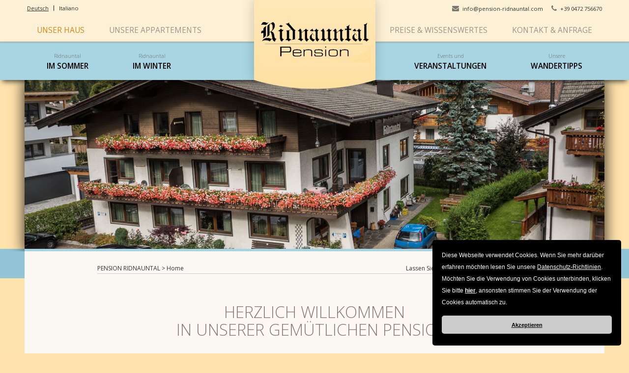

--- FILE ---
content_type: text/html; charset=UTF-8
request_url: http://www.pension-ridnauntal.com/?utm_source=www-sterzing-ratschings-com&utm_medium=Homepage&utm_campaign=links
body_size: 22032
content:
    <!doctype html>
    <html lang="de">

    <head>
        <meta charset="utf-8" />
        <meta http-equiv="X-UA-Compatible" content="IE=edge">
        <meta name="viewport" content="width=device-width, initial-scale=1">
        <title>Pension Ridnauntal - Ratschings</title>
        <!-- STYLESHEET -->
        <link rel="stylesheet" href="assets/css/style.css">
        <link rel="stylesheet" href="assets/css/map.css">
        <!-- SCRIPTS -->
        <!-- jQuery -->
        <script type="text/javascript" src="assets/js/jquery.min.js"></script>
        <script type="text/javascript" src="assets/js/jquery-ui.min.js"></script>
        <script type="text/javascript" src="assets/js/owl.carousel.min.js"></script>
        <script type="text/javascript" src="assets/js/map.js"></script>

        <script type='text/javascript' src='assets/js/jquery-datepicker-de.js'></script>            <!-- Bootstrap -->
            <script type="text/javascript" src="assets/js/bootstrap.min.js"></script>
            <!-- Modernizr-->
            <script type="text/javascript" src="assets/js/modernizr-custom.min.js"></script>
            
                <!-- Other -->
                <script type="text/javascript" src="assets/js/magnific-popup.min.js"></script>
                <script type="text/javascript" src="assets/js/slick.min.js"></script>
                <script type="text/javascript" src="assets/js/parallax-figure.min.js"></script>
                <!-- Init plugins: owl, lightbox, modernizr and datepicker -->
                <script type="text/javascript" src="assets/js/init-plugins.min.js"></script>
                <!-- Specific site JS -->
                <script type="text/javascript" src="assets/js/js.min.js"></script>
				
				
    <link rel="stylesheet" type="text/css" href="/privacy/cookieconsent.min.css" />
<script src="/privacy/cookieconsent_de.min.js"></script>
<script>
window.addEventListener("load", function(){
    var p;
    window.cookieconsent.initialise({
      "palette": {
        "popup": {
          "background": "#000000"
        },
        "button": {
          "background": "#cccccc"
        }
      },
      "theme": "classic",
      "position": "bottom-right",
      "type": "opt-out",
      

      onStatusChange: function(status, chosenBefore) {
        var type = this.options.type;
        var didConsent = this.hasConsented();
        if (type == 'opt-in' && didConsent) {
        // enable cookies
        }
        if (type == 'opt-out' && !didConsent) {
            window.location = "http://www.google.com";
            document.cookie = 'cookieconsent_status=; expires=Thu, 01 Jan 1970 00:00:01 GMT;';
            
        }
      }
    });
});
</script><script>
    
    // Set to the same value as the web property used on the site
    var gaProperty = '';
    // Disable tracking if the opt-out cookie exists.
    var disableStr = 'ga-disable-' + gaProperty;
    if (document.cookie.indexOf(disableStr + '=true') > -1) {
        window[disableStr] = true;
    }
    // Opt-out function
    function gaOptout() {
        document.cookie = disableStr + '=true; expires=Thu, 31 Dec 2099 23:59:59 UTC; path=/';
        window[disableStr] = true;
        alert('Das Tracking durch Google Analytics wurde in Ihrem Browser für diese Website deaktiviert.');
    }
</script>
<script async src="https://www.googletagmanager.com/gtag/js?id=" + gaProperty></script>
<script>
    window.dataLayer = window.dataLayer || [];
    function gtag(){dataLayer.push(arguments);}
    gtag('js', new Date());

    gtag('config', gaProperty, { 'anonymize_ip': true });
</script></head>

    <body role="document" aria-labelledby="h1-document">
        <h1 id="h1-document" class="sr-only">Pension Ridnauntal - Ratschings</h1>
        <!--header begin -->
        <header>
    <div class="container">
        <img src="assets/images/logo.png" alt="Logo" id="logo" />
    </div>
    <nav class="navbar" role="navigation" aria-label="Sprachumschaltung, Social Media und Kontakt" id="sec-nav">
        <div class="container-fluid">
            <div class="container">
                <div class="row" id="nav-3">
                    <section role="region" aria-label="Sprachumschaltung" id="sec-nav-region-1" class="col-md-12 col-sm-12 col-xs-12">
                        <ul class="nav navbar-nav">
                            <li class=" active ">
                                <a href="index.php">
                                    <span class="sr-only">Ausgewählte Sprache: </span>De<span aria-hidden="true" class="hidden-xs">utsch</span></a>
                            </li>
                            <li aria-hidden="true" class="separator">|</li>
                            <li class="">
                                <a href="index-it.php">It<span aria-hidden="true" class="hidden-xs">aliano</span></a>
                            </li>
                        </ul>
                    </section>



                    <section role="region" aria-label="Kontaktdaten" id="sec-nav-region-3" class="col-md-12 col-sm-12 col-xs-12">
                        <ul class="nav navbar-nav navbar-right pull-right">
                            <li>
                                <a href="mailto:info@pension-ridnauntal.com">
                                    <i class="fa fa-envelope" aria-hidden="true"></i>
                                    <span class="hidden-xs"> info@pension-ridnauntal.com</span>
                                </a>
                            </li>
                            <li>
                                <a href="tel:+390472756670">
                                    <i class="fa fa-phone" aria-hidden="true"></i>
                                    <span class="hidden-xs"> +39 0472 756670</span>
                                </a>
                            </li>
                        </ul>
                    </section>
                </div>
            </div>
        </div>
    </nav>
    <nav class="navbar" role="navigation" aria-label="Hauptnavigation" id="main-nav">
        <div class="container-fluid">
            <div class="navbar-header">
                <button type="button" class="navbar-toggle collapsed" data-toggle="collapse" data-target="#navbar-collapse-1" aria-expanded="false">
                    <span class="sr-only">Menü öffnen</span>
                    <span class="icon-bar"></span>
                    <span class="icon-bar"></span>
                    <span class="icon-bar"></span>
                </button>
            </div>
            <div class="collapse navbar-collapse" id="navbar-collapse-1">
                <div class="container-fluid" id="nav-1">
                    <div class="container">
                        <div class="row">
                            <ul class="nav navbar-nav">
                                <li class=" active "><a href="index.php">Unser Haus
                                                                       </a></li>
                                <li class=""><a href="appartements.php">Unsere Appartements
                                                                        </a></li>
                            </ul>
                            <ul class="nav navbar-nav navbar-right">
                                <li class=""><a href="preise.php">Preise &amp; Wissenswertes
                                                                        </a></li>
                                <li class=""><a href="kontakt.php">Kontakt &amp; Anfrage
                                                                        </a></li>
                            </ul>
                        </div>
                    </div>
                </div>
                <div class="container-fluid" id="nav-2">
                    <div class="container">
                        <div class="row">
                            <ul class="nav navbar-nav">
                                <li class="">
                                    <a href="sommer.php">
                                        <span aria-hidden="true" class="hidden-xs">Ridnauntal</span>
                                        <span class="main-txt">Im Sommer</span>
                                                                            </a>
                                </li>
                                <li class="">
                                    <a href="winter.php">
                                        <span aria-hidden="true" class="hidden-xs">Ridnauntal</span>
                                        <span class="main-txt">Im Winter</span>
                                                                            </a>
                                </li>
                            </ul>
                            <ul class="nav navbar-nav navbar-right">
                                <li class="">
                                    <a href="veranstaltungen.php">
                                        <span aria-hidden="true" class="hidden-xs">Events und</span>
                                        <span class="main-txt">Veranstaltungen</span>
                                                                            </a>
                                </li>
                                <li class="">
                                    <a href="wandertipps.php">
                                        <span aria-hidden="true" class="hidden-xs">Unsere</span>
                                        <span class="main-txt">Wandertipps</span>
                                                                            </a>
                                </li>
                            </ul>
                        </div>
                    </div>
                </div>
            </div>
        </div>
    </nav>
</header>
            <!--header end -->
            <!--slider begin -->

            <div class="container-fluid">
	<div class="row">
    	
        	<div class="owl-carousel-1" aria-hidden="true">
                <div class="item">
                	<div class="blur-aussen">
                		<div class="blur" style="background-image: url(/assets/images/slider1.jpg);"></div>
                    </div>
                    <div class="container">
                    	<img src="assets/images/slider4.jpg" alt="" role="presentation" aria-hidden="true" />
                    </div>
                </div>
                <div class="item">
                	<div class="blur-aussen">
                		<div class="blur" style="background-image: url(/assets/images/slider2.jpg);"></div>
                    </div>
                    <div class="container"><img src="assets/images/slider2.jpg" alt="" role="presentation" aria-hidden="true" /></div>
                </div>
                <div class="item">
                	<div class="blur-aussen">
                		<div class="blur" style="background-image: url(/assets/images/slider3.jpg);"></div>
                    </div>
                    <div class="container"><img src="assets/images/slider3.jpg" alt="" role="presentation" aria-hidden="true" /></div>
                </div>
                <div class="item">
                	<div class="blur-aussen">
                		<div class="blur" style="background-image: url(/assets/images/slider4.jpg);"></div>
                    </div>
                    <div class="container"><img src="assets/images/slider1.jpg" alt="" role="presentation" aria-hidden="true" /></div>
                </div>
                <div class="item">
                	<div class="blur-aussen">
                		<div class="blur" style="background-image: url(/assets/images/slider5.jpg);"></div>
                    </div>
                    <div class="container"><img src="assets/images/slider5.jpg" alt="" role="presentation" aria-hidden="true" /></div>
                </div>
            </div>
     </div>
</div>
                <!--slider end -->
                <!--main begin-->

                <main role="main" aria-labelledby="h2-main" class="container-fluid">
                    <div class="container">
                        <div class="row hidden-sm hidden-xs">
                        	<div class="breadcrumbs">
                            	<div class="col-md-9 col-md-offset-3"><a href="index.php">PENSION RIDNAUNTAL</a> &gt; Home</div>
                            	<div class="col-md-9 text-right">Lassen Sie sich in unserer Pension verwöhnen</div>
                            </div>
                        </div>
                    </div>
                    <div class="container">
                        <div class="row">
                            
                            <h2 id="h2-main">Herzlich Willkommen <br>in unserer gemütlichen  Pension!</h2>
                            <div class="col-md-16 col-sm-20 col-xs-24 col-md-offset-4 col-sm-offset-2 inhalt">
                                <p>Unsere  familiär geführte <strong>Pension</strong>  mit seinen <strong>gemütlichen Ferienwohnungen</strong> ist der perfekte Ort für Ihren wohlverdienten <strong>Urlaub in Südtirol</strong>.  Unsere Frühstückspension liegt nahe dem  Ortszentrum von Stange im Ridnauntal. Aber doch sehr  ruhig und verkehrstechnisch günstig gelegen. </p>
                                <p>Blumenreiche Wiesen, weite Täler, Bäche, Gletscher im Winter viel Schnee und immer viel frische Luft. Das hervorstechende an diesem Teil  Südtirols ist die <strong>Natur belassene, bäuerliche Landschaft</strong>. Nirgendwo mehr in Südtirol findet man ein so echtes, ursprüngliches Bauerntum wie im Talboden und an den Sonnenhängen des Ridnauntales, und trotzdem sind alle Fremdenverkehrseinrichtungen vorhanden, die Sie als Urlauber gerne nutzen. Viele <strong>tolle Wander- und Bergtouren</strong> in die nahe Bergwelt lassen die Herzen unserer Sommergäste höher schlagen. Im wenige Schritte entfernten Ortszentrum finden Sie nette Einkehrmöglichkeiten mit <strong>typischen Südtiroler Köstlichkeiten</strong> oder internationaler Küche.</p>
                                <p>Im Winter bieten sich tolle Skitage im wenige Minuten entfernten <strong>Skigebiet Ratschings-Jaufen</strong> an.  Das nahegelegene <strong>Städtchen Sterzing</strong> mit seinen netten Geschäften und Cafe’s läd zum Flanieren ein und rundet das tolle Angebot ab. </p>
                                <p>Gerne würden wir Sie demnächst bei uns begrüßen, fragen Sie unverbindlich an!</p>
                            </div>
                        </div>
                    </div>
                    <aside class="container" role="complementary" aria-label="Im Vordergrund" id="quicklinks">
    <div class="row">
        <div class="col-md-18 col-sm-22 col-xs-24 col-md-offset-3">
            <div class="row">
                <section class="col-md-8 col-sm-8 col-xs-24">
                    <div>
                        <a href="veranstaltungen.php">
                            <img alt="" src="assets/images/veranstaltungen.jpg" aria-hidden="true" role="presentation" class="img-responsive" />
                            <span class="quicklinks-title">Wo ist was los</span>
                        </a>
                    </div>
                </section>
                <section class="col-md-8 col-sm-8 col-xs-24">
                    <div>
                        <a href="http://www.ratschings.info/de/neu-activecard.html" target="_blank">
                            <img alt="" src="assets/images/activecard.jpg" aria-hidden="true" role="presentation" class="img-responsive" />
                            <span class="quicklinks-title">Für unsere Gäste</span>
                        </a>
                    </div>
                </section>
                <section class="col-md-8 col-sm-8 col-xs-24">
                    <div>
                        <a href="http://www.balneum.sterzing.eu/home.php" target="_blank">
                            <img alt="" src="assets/images/balneum.jpg" aria-hidden="true" role="presentation" class="img-responsive" />
                            <span class="quicklinks-title">Balneum.Sterzing</span>
                        </a>
                    </div>
                </section>
            </div>
        </div>
    </div>
</aside>
                    
                  </div>
                        <div class="deco-parallax-img">
    <figure class="parallax-fig" data-emphasis="18"> <img src="assets/images/parallax.jpg" alt="" />
        <figcaption id="figcaption-title">Der Gipfel der Gefühle</figcaption>
        <figcaption>Das Ridnauntal bietet jedem etwas. So können Sie über die grünen Wiesen im Tal-Grund herrliche Spatziergänge und wanderungen machen, <br>
                    aber auch Bergtouren bis hinauf zu den Zwei- und Dreitausendern sind auf eigene Faust oder geführt möglich.</figcaption>
        <a href="sommer.php">erfahren sie mehr</a>
    </figure>

</div>
                  <div class="container-fluid">
                  
                  	<div style="position:relative;">
                          <div id="mapoverlay" class="mapoverlay">
                                <button onclick="openMap()" id="openmapoverlay">Karte öffnen</button>
                                <button onclick="closeMap()" id="closemapoverlay">Karte schliesen</button>
                           </div>
                          <iframe class="gmap" src="https://www.google.com/maps/embed?pb=!1m18!1m12!1m3!1d1203.577298072611!2d11.377838698124304!3d46.88252730230682!2m3!1f0!2f0!3f0!3m2!1i1024!2i768!4f13.1!3m3!1m2!1s0x479d52cb38871ae9%3A0x363f9bfb3abf3cd4!2sPensione+Ridnauntal!5e0!3m2!1sde!2sit!4v1500040997700" frameborder="0" style="display:block;" allowfullscreen></iframe>
                  	</div>
                </div>

                </main>
                <!--main end-->
                <!--footer begin -->
                <footer role="contentinfo" aria-label="Fußbereich">
    <div class="container-fluid" id="footer-cont-1">
        <div class="container">
            <div class="row">
                <section role="region" aria-labelledby="contentinfo-region-1" class="col-md-7 col-sm-12 col-xs-24">
                    <h2 id="contentinfo-region-1">Webcam Ridnauntal</h2>
                    <div class="row">
                        <div class="col-md-20 col-sm-20 col-xs-24 gallery-lightbox">
                        	<a href="https://www.ratschings-jaufen.it/webcams/livecam_tal.jpg"><img src="https://www.ratschings-jaufen.it/webcams/livecam_tal.jpg" width="100%" /></a>
                        </div>
                    </div>
                </section>

                <section role="region" aria-labelledby="contentinfo-region-2" class="col-md-6 col-sm-12 col-xs-24">
                    <div class="row">
                        <div class="col-md-24 col-sm-20 col-xs-24">
                            <h2 id="contentinfo-region-2">Wetter</h2>
                            <div id="rr_wetter_daten"></div>
							<script type='text/javascript' src='https://wetter.trendstudio.it/weather/weather.js'></script>
                        </div>
                    </div>
                </section>

                <section role="region" aria-labelledby="contentinfo-region-3" class="col-md-4 col-sm-6 col-xs-14" id="footer-partner">
                    <div class="row">
                            <h2 id="contentinfo-region-3">Partner</h2>

    						<img src="./assets/images/logo-suedtirol.png" alt="Logo Südtirol" class="img-responsive" id="partner-logo">
                            <a href="https://www.ratschings.info/" target="_blank"><img src="./assets/images/logo-ridnauntal.png" alt="Logo Ridnauntal" class="img-responsive" id="partner-logo"></a>
                    </div>
                </section>

                <section role="region" aria-labelledby="contentinfo-region3" class="col-md-7 col-sm-12 col-xs-24">
                    <div class="row">
                        <div class="col-md-16 col-sm-21 col-xs-24 col-md-offset-3 col-sm-offset-3">
                            <h2>Kontakt</h2>
                            <ul>
                                <li><i class="fa fa-map-marker" aria-hidden="true"></i> Stange Nr. 14<br />
I-39040 Ratschings (BZ)</li>
                                <li><i class="fa fa-phone" aria-hidden="true"></i> <a href="tel:+39 0472 756670">Tel: +39 0472 756670</a>
                                    <br><a href="fax:+390472756670">Fax: +39 0472 756670</a></li>
                                <li><i class="fa fa-envelope" aria-hidden="true"></i> <a href="mailto:info@pension-ridnauntal.com">info@pension-ridnauntal.com</a></li>
                            </ul>
                        </div>
                    </div>
                </section>
            </div>

        </div>

    </div>


    <div class="container-fluid" id="footer-cont-2">

        <section role="region" aria-label="Nützliche Links &amp; Copyright Informationen" class="container" id="other-links">
            <div class="col-md-12 col-sm-12 col-xs-24">
                <ul>
                    <li><a href="impressum.php">Impressum & Datenschutz</a></li>
                </ul>
            </div>
            <div class="col-md-12 col-sm-12 col-xs-24">
                <p>Pension Ridnauntal &copy; 2017 - Designed and Developed by <a href="https://www.trendstudio.it">Trendstudio</a></p>
            </div>
        </section>
    </div>
</footer>
                    <!--footer end -->
    
</body>

    </html>

    

--- FILE ---
content_type: text/html; charset=UTF-8
request_url: https://wetter.trendstudio.it/weather/weather.js
body_size: 307
content:
var d=document;var e;e=d.getElementById("rr_wetter_daten");if(e!=null){e.innerHTML="<table border='0' cellpadding='0' cellspacing='0'><tr><th align='center'>Heute</th><th align='center'>Morgen</th><th align='center'>&Uuml;bermorgen</th></tr><tr><td align='center'><img src='https://wetter.trendstudio.it/weather/images/d.png' alt='Wetter Entwicklung Sa 24.01.'/></td><td align='center'><img src='https://wetter.trendstudio.it/weather/images/q.png' alt='Wetter Entwicklung Sa 24.01.'/></td><td align='center'><img src='https://wetter.trendstudio.it/weather/images/c.png' alt='Wetter Entwicklung So 25.01.'/></td></tr><tr><td align='center'>5&deg;C</td><td align='center'>7&deg;C</td><td align='center'>6&deg;C</td></tr><tr><td align='center'>-5&deg;C</td><td align='center'>-8&deg;C</td><td align='center'>-9&deg;C</td></tr></table>";}else{e.innerHTML="Wetter konnte nicht gefunden werden";}


--- FILE ---
content_type: text/css
request_url: http://www.pension-ridnauntal.com/assets/css/map.css
body_size: 443
content:
@charset "utf-8";
/* CSS Document */




.mapoverlay {
  background: rgba(132, 132, 132, 0.9);
  position: absolute;
  height: 100%;
  width: 100%;
  z-index: 1;
  display: flex;
  align-items: center;
  justify-content: center;
  bottom: 0%;
}
.mapoverlay > button {
  padding: 10px 30px;
  border: 1px solid white;
  color: white;
  background: transparent;
}
.mapoverlay > button:last-of-type {
  display: none;
}


--- FILE ---
content_type: application/javascript
request_url: http://www.pension-ridnauntal.com/assets/js/parallax-figure.min.js
body_size: 344
content:
$(document).ready(function(){var e,t,i,n,s,o;$(window).bind("scroll load",function(){$(".parallax-fig").each(function(){o=$(this),e=parseInt(o.attr("data-emphasis")),n=o.offset().top,t=$(window).scrollTop(),i=parseInt(o.height()),s=Math.abs(n-t+i),s=5e-4*s,o.children("img").css("margin-top",-(s*e)+"%").css("margin-bottom",-(e-s*e)+"%")})})});

--- FILE ---
content_type: application/javascript
request_url: http://www.pension-ridnauntal.com/assets/js/init-plugins.min.js
body_size: 1387
content:
$(document).ready(function(){Modernizr.inputtypes.date?($(".has-feedback").removeClass("has-feedback"),$(".form-control-feedback").hide()):$("input[type='date']").attr("type","text").datepicker(),$(".gallery-lightbox").each(function(){$(this).magnificPopup({delegate:"a",type:"image",gallery:{enabled:!0}})}),$(".gallery-lightbox-single-img").each(function(){$(this).magnificPopup({delegate:"a",type:"image",gallery:{enabled:!1}})}),$(".owl-carousel-1").owlCarousel({loop:!0,margin:0,nav:!1,items:1,autoplay:!0,autoplayTimeout:5e3,autoplayHoverPause:!0,animateOut:"fadeOut"}),$(".slick").slick({arrows:!0,slidesToShow:1,slidesToScroll:1,fade:!0}),$(".slick-single-img").slick({slidesToShow:1,slidesToScroll:1,arrows:!1,fade:!0,asNavFor:".slick-nav"}),$(".slick-nav").slick({slidesToShow:4,slidesToScroll:1,asNavFor:".slick-single-img",dots:!1,centerMode:!1,focusOnSelect:!0,arrows:!1}),$(".slick-offers").slick({slidesToShow:2,arrows:!1,fade:!1,focusOnSelect:!0,infinite:!0,dots:!1,autoplay:!0,autoplaySpeed:6e3,pauseOnHover:!0,responsive:[{breakpoint:991,settings:{slidesToShow:2}},{breakpoint:600,settings:{slidesToShow:1,autoplay:!1}}]}),$("#Numero-Bambini, #Anzahl-Kinder").bind("change keypress keydown keyup click focus blur",function(){i=parseInt($(this).val()),0==i?$(".add-form-fields").hide():i>0&&($(".add-form-fields").hide(),$(".add-form-fields:lt("+i+")").fadeIn(100))})});

--- FILE ---
content_type: application/javascript
request_url: http://www.pension-ridnauntal.com/assets/js/modernizr-custom.min.js
body_size: 2388
content:
!function(e,t,i){function n(e,t){return typeof e===t}function s(){var e,t,i,s,o,r,l;for(var u in a)if(a.hasOwnProperty(u)){if(e=[],t=a[u],t.name&&(e.push(t.name.toLowerCase()),t.options&&t.options.aliases&&t.options.aliases.length))for(i=0;i<t.options.aliases.length;i++)e.push(t.options.aliases[i].toLowerCase());for(s=n(t.fn,"function")?t.fn():t.fn,o=0;o<e.length;o++)r=e[o],l=r.split("."),1===l.length?d[l[0]]=s:(!d[l[0]]||d[l[0]]instanceof Boolean||(d[l[0]]=new Boolean(d[l[0]])),d[l[0]][l[1]]=s),c.push((s?"":"no-")+l.join("-"))}}function o(e){var t=u.className,i=d._config.classPrefix||"";if(h&&(t=t.baseVal),d._config.enableJSClass){var n=new RegExp("(^|\\s)"+i+"no-js(\\s|$)");t=t.replace(n,"$1"+i+"js$2")}d._config.enableClasses&&(t+=" "+i+e.join(" "+i),h?u.className.baseVal=t:u.className=t)}function r(){return"function"!=typeof t.createElement?t.createElement(arguments[0]):h?t.createElementNS.call(t,"http://www.w3.org/2000/svg",arguments[0]):t.createElement.apply(t,arguments)}var a=[],l={_version:"3.3.1",_config:{classPrefix:"",enableClasses:!0,enableJSClass:!0,usePrefixes:!0},_q:[],on:function(e,t){var i=this;setTimeout(function(){t(i[e])},0)},addTest:function(e,t,i){a.push({name:e,fn:t,options:i})},addAsyncTest:function(e){a.push({name:null,fn:e})}},d=function(){};d.prototype=l,d=new d;var c=[],u=t.documentElement,h="svg"===u.nodeName.toLowerCase(),p=r("input"),f="autocomplete autofocus list placeholder max min multiple pattern required step".split(" "),g={};d.input=function(t){for(var i=0,n=t.length;n>i;i++)g[t[i]]=!!(t[i]in p);return g.list&&(g.list=!(!r("datalist")||!e.HTMLDataListElement)),g}(f);var m="search tel url email datetime date month week time datetime-local number range color".split(" "),v={};d.inputtypes=function(e){for(var n,s,o,r=e.length,a="1)",l=0;r>l;l++)p.setAttribute("type",n=e[l]),o="text"!==p.type&&"style"in p,o&&(p.value=a,p.style.cssText="position:absolute;visibility:hidden;",/^range$/.test(n)&&p.style.WebkitAppearance!==i?(u.appendChild(p),s=t.defaultView,o=s.getComputedStyle&&"textfield"!==s.getComputedStyle(p,null).WebkitAppearance&&0!==p.offsetHeight,u.removeChild(p)):/^(search|tel)$/.test(n)||(o=/^(url|email)$/.test(n)?p.checkValidity&&p.checkValidity()===!1:p.value!=a)),v[e[l]]=!!o;return v}(m),s(),o(c),delete l.addTest,delete l.addAsyncTest;for(var y=0;y<d._q.length;y++)d._q[y]();e.Modernizr=d}(window,document);

--- FILE ---
content_type: application/javascript
request_url: http://www.pension-ridnauntal.com/assets/js/jquery.min.js
body_size: 97011
content:
!function(e,t){"object"==typeof module&&"object"==typeof module.exports?module.exports=e.document?t(e,!0):function(e){if(!e.document)throw new Error("jQuery requires a window with a document");return t(e)}:t(e)}("undefined"!=typeof window?window:this,function(e,t){function y(e){var t=!!e&&"length"in e&&e.length,i=p.type(e);return"function"===i||p.isWindow(e)?!1:"array"===i||0===t||"number"==typeof t&&t>0&&t-1 in e}function x(e,t,i){if(p.isFunction(t))return p.grep(e,function(e,n){return!!t.call(e,n,e)!==i});if(t.nodeType)return p.grep(e,function(e){return e===t!==i});if("string"==typeof t){if(k.test(t))return p.filter(t,e,i);t=p.filter(t,e)}return p.grep(e,function(e){return p.inArray(e,t)>-1!==i})}function M(e,t){do e=e[t];while(e&&1!==e.nodeType);return e}function O(e){var t={};return p.each(e.match(N)||[],function(e,i){t[i]=!0}),t}function j(){n.addEventListener?(n.removeEventListener("DOMContentLoaded",P),e.removeEventListener("load",P)):(n.detachEvent("onreadystatechange",P),e.detachEvent("onload",P))}function P(){(n.addEventListener||"load"===e.event.type||"complete"===n.readyState)&&(j(),p.ready())}function z(e,t,i){if(void 0===i&&1===e.nodeType){var n="data-"+t.replace(W,"-$1").toLowerCase();if(i=e.getAttribute(n),"string"==typeof i){try{i="true"===i?!0:"false"===i?!1:"null"===i?null:+i+""===i?+i:H.test(i)?p.parseJSON(i):i}catch(s){}p.data(e,t,i)}else i=void 0}return i}function R(e){var t;for(t in e)if(("data"!==t||!p.isEmptyObject(e[t]))&&"toJSON"!==t)return!1;return!0}function B(e,t,n,s){if(F(e)){var o,r,a=p.expando,l=e.nodeType,d=l?p.cache:e,c=l?e[a]:e[a]&&a;if(c&&d[c]&&(s||d[c].data)||void 0!==n||"string"!=typeof t)return c||(c=l?e[a]=i.pop()||p.guid++:a),d[c]||(d[c]=l?{}:{toJSON:p.noop}),"object"!=typeof t&&"function"!=typeof t||(s?d[c]=p.extend(d[c],t):d[c].data=p.extend(d[c].data,t)),r=d[c],s||(r.data||(r.data={}),r=r.data),void 0!==n&&(r[p.camelCase(t)]=n),"string"==typeof t?(o=r[t],null==o&&(o=r[p.camelCase(t)])):o=r,o}}function Y(e,t,i){if(F(e)){var n,s,o=e.nodeType,r=o?p.cache:e,a=o?e[p.expando]:p.expando;if(r[a]){if(t&&(n=i?r[a]:r[a].data)){p.isArray(t)?t=t.concat(p.map(t,p.camelCase)):t in n?t=[t]:(t=p.camelCase(t),t=t in n?[t]:t.split(" ")),s=t.length;for(;s--;)delete n[t[s]];if(i?!R(n):!p.isEmptyObject(n))return}(i||(delete r[a].data,R(r[a])))&&(o?p.cleanData([e],!0):u.deleteExpando||r!=r.window?delete r[a]:r[a]=void 0)}}}function K(e,t,i,n){var s,o=1,r=20,a=n?function(){return n.cur()}:function(){return p.css(e,t,"")},l=a(),d=i&&i[3]||(p.cssNumber[t]?"":"px"),c=(p.cssNumber[t]||"px"!==d&&+l)&&U.exec(p.css(e,t));if(c&&c[3]!==d){d=d||c[3],i=i||[],c=+l||1;do o=o||".5",c/=o,p.style(e,t,c+d);while(o!==(o=a()/l)&&1!==o&&--r)}return i&&(c=+c||+l||0,s=i[1]?c+(i[1]+1)*i[2]:+i[2],n&&(n.unit=d,n.start=c,n.end=s)),s}function ie(e){var t=te.split("|"),i=e.createDocumentFragment();if(i.createElement)for(;t.length;)i.createElement(t.pop());return i}function se(e,t){var i,n,s=0,o="undefined"!=typeof e.getElementsByTagName?e.getElementsByTagName(t||"*"):"undefined"!=typeof e.querySelectorAll?e.querySelectorAll(t||"*"):void 0;if(!o)for(o=[],i=e.childNodes||e;null!=(n=i[s]);s++)!t||p.nodeName(n,t)?o.push(n):p.merge(o,se(n,t));return void 0===t||t&&p.nodeName(e,t)?p.merge([e],o):o}function oe(e,t){for(var i,n=0;null!=(i=e[n]);n++)p._data(i,"globalEval",!t||p._data(t[n],"globalEval"))}function le(e){G.test(e.type)&&(e.defaultChecked=e.checked)}function de(e,t,i,n,s){for(var o,r,a,l,d,c,h,f=e.length,g=ie(t),m=[],v=0;f>v;v++)if(r=e[v],r||0===r)if("object"===p.type(r))p.merge(m,r.nodeType?[r]:r);else if(re.test(r)){for(l=l||g.appendChild(t.createElement("div")),d=(J.exec(r)||["",""])[1].toLowerCase(),h=ne[d]||ne._default,l.innerHTML=h[1]+p.htmlPrefilter(r)+h[2],o=h[0];o--;)l=l.lastChild;if(!u.leadingWhitespace&&ee.test(r)&&m.push(t.createTextNode(ee.exec(r)[0])),!u.tbody)for(r="table"!==d||ae.test(r)?"<table>"!==h[1]||ae.test(r)?0:l:l.firstChild,o=r&&r.childNodes.length;o--;)p.nodeName(c=r.childNodes[o],"tbody")&&!c.childNodes.length&&r.removeChild(c);for(p.merge(m,l.childNodes),l.textContent="";l.firstChild;)l.removeChild(l.firstChild);l=g.lastChild}else m.push(t.createTextNode(r));for(l&&g.removeChild(l),u.appendChecked||p.grep(se(m,"input"),le),v=0;r=m[v++];)if(n&&p.inArray(r,n)>-1)s&&s.push(r);else if(a=p.contains(r.ownerDocument,r),l=se(g.appendChild(r),"script"),a&&oe(l),i)for(o=0;r=l[o++];)Z.test(r.type||"")&&i.push(r);return l=null,g}function ge(){return!0}function me(){return!1}function ve(){try{return n.activeElement}catch(e){}}function ye(e,t,i,n,s,o){var r,a;if("object"==typeof t){"string"!=typeof i&&(n=n||i,i=void 0);for(a in t)ye(e,a,i,n,t[a],o);return e}if(null==n&&null==s?(s=i,n=i=void 0):null==s&&("string"==typeof i?(s=n,n=void 0):(s=n,n=i,i=void 0)),s===!1)s=me;else if(!s)return e;return 1===o&&(r=s,s=function(e){return p().off(e),r.apply(this,arguments)},s.guid=r.guid||(r.guid=p.guid++)),e.each(function(){p.event.add(this,t,s,n,i)})}function $e(e,t){return p.nodeName(e,"table")&&p.nodeName(11!==t.nodeType?t:t.firstChild,"tr")?e.getElementsByTagName("tbody")[0]||e.appendChild(e.ownerDocument.createElement("tbody")):e}function Ee(e){return e.type=(null!==p.find.attr(e,"type"))+"/"+e.type,e}function Ae(e){var t=ke.exec(e.type);return t?e.type=t[1]:e.removeAttribute("type"),e}function Me(e,t){if(1===t.nodeType&&p.hasData(e)){var i,n,s,o=p._data(e),r=p._data(t,o),a=o.events;if(a){delete r.handle,r.events={};for(i in a)for(n=0,s=a[i].length;s>n;n++)p.event.add(t,i,a[i][n])}r.data&&(r.data=p.extend({},r.data))}}function Ne(e,t){var i,n,s;if(1===t.nodeType){if(i=t.nodeName.toLowerCase(),!u.noCloneEvent&&t[p.expando]){s=p._data(t);for(n in s.events)p.removeEvent(t,n,s.handle);t.removeAttribute(p.expando)}"script"===i&&t.text!==e.text?(Ee(t).text=e.text,Ae(t)):"object"===i?(t.parentNode&&(t.outerHTML=e.outerHTML),u.html5Clone&&e.innerHTML&&!p.trim(t.innerHTML)&&(t.innerHTML=e.innerHTML)):"input"===i&&G.test(e.type)?(t.defaultChecked=t.checked=e.checked,t.value!==e.value&&(t.value=e.value)):"option"===i?t.defaultSelected=t.selected=e.defaultSelected:"input"!==i&&"textarea"!==i||(t.defaultValue=e.defaultValue)}}function Oe(e,t,i,n){t=o.apply([],t);var s,r,a,l,d,c,h=0,f=e.length,g=f-1,m=t[0],v=p.isFunction(m);if(v||f>1&&"string"==typeof m&&!u.checkClone&&Te.test(m))return e.each(function(s){var o=e.eq(s);v&&(t[0]=m.call(this,s,o.html())),Oe(o,t,i,n)});if(f&&(c=de(t,e[0].ownerDocument,!1,e,n),s=c.firstChild,1===c.childNodes.length&&(c=s),s||n)){for(l=p.map(se(c,"script"),Ee),a=l.length;f>h;h++)r=c,h!==g&&(r=p.clone(r,!0,!0),a&&p.merge(l,se(r,"script"))),i.call(e[h],r,h);if(a)for(d=l[l.length-1].ownerDocument,p.map(l,Ae),h=0;a>h;h++)r=l[h],Z.test(r.type||"")&&!p._data(r,"globalEval")&&p.contains(d,r)&&(r.src?p._evalUrl&&p._evalUrl(r.src):p.globalEval((r.text||r.textContent||r.innerHTML||"").replace(xe,"")));c=s=null}return e}function Ie(e,t,i){for(var n,s=t?p.filter(t,e):e,o=0;null!=(n=s[o]);o++)i||1!==n.nodeType||p.cleanData(se(n)),n.parentNode&&(i&&p.contains(n.ownerDocument,n)&&oe(se(n,"script")),n.parentNode.removeChild(n));return e}function Le(e,t){var i=p(t.createElement(e)).appendTo(t.body),n=p.css(i[0],"display");return i.detach(),n}function Fe(e){var t=n,i=Pe[e];return i||(i=Le(e,t),"none"!==i&&i||(je=(je||p("<iframe frameborder='0' width='0' height='0'/>")).appendTo(t.documentElement),t=(je[0].contentWindow||je[0].contentDocument).document,t.write(),t.close(),i=Le(e,t),je.detach()),Pe[e]=i),i}function Ue(e,t){return{get:function(){return e()?void delete this.get:(this.get=t).apply(this,arguments)}}}function tt(e){if(e in et)return e;for(var t=e.charAt(0).toUpperCase()+e.slice(1),i=Ze.length;i--;)if(e=Ze[i]+t,e in et)return e}function it(e,t){for(var i,n,s,o=[],r=0,a=e.length;a>r;r++)n=e[r],n.style&&(o[r]=p._data(n,"olddisplay"),i=n.style.display,t?(o[r]||"none"!==i||(n.style.display=""),""===n.style.display&&X(n)&&(o[r]=p._data(n,"olddisplay",Fe(n.nodeName)))):(s=X(n),(i&&"none"!==i||!s)&&p._data(n,"olddisplay",s?i:p.css(n,"display"))));for(r=0;a>r;r++)n=e[r],n.style&&(t&&"none"!==n.style.display&&""!==n.style.display||(n.style.display=t?o[r]||"":"none"));return e}function nt(e,t,i){var n=Qe.exec(t);return n?Math.max(0,n[1]-(i||0))+(n[2]||"px"):t}function st(e,t,i,n,s){for(var o=i===(n?"border":"content")?4:"width"===t?1:0,r=0;4>o;o+=2)"margin"===i&&(r+=p.css(e,i+V[o],!0,s)),n?("content"===i&&(r-=p.css(e,"padding"+V[o],!0,s)),"margin"!==i&&(r-=p.css(e,"border"+V[o]+"Width",!0,s))):(r+=p.css(e,"padding"+V[o],!0,s),"padding"!==i&&(r+=p.css(e,"border"+V[o]+"Width",!0,s)));return r}function ot(e,t,i){var n=!0,s="width"===t?e.offsetWidth:e.offsetHeight,o=Be(e),r=u.boxSizing&&"border-box"===p.css(e,"boxSizing",!1,o);if(0>=s||null==s){if(s=Ye(e,t,o),(0>s||null==s)&&(s=e.style[t]),We.test(s))return s;n=r&&(u.boxSizingReliable()||s===e.style[t]),s=parseFloat(s)||0}return s+st(e,t,i||(r?"border":"content"),n,o)+"px"}function rt(e,t,i,n,s){return new rt.prototype.init(e,t,i,n,s)}function ut(){return e.setTimeout(function(){at=void 0}),at=p.now()}function ht(e,t){var i,n={height:e},s=0;for(t=t?1:0;4>s;s+=2-t)i=V[s],n["margin"+i]=n["padding"+i]=e;return t&&(n.opacity=n.width=e),n}function pt(e,t,i){for(var n,s=(mt.tweeners[t]||[]).concat(mt.tweeners["*"]),o=0,r=s.length;r>o;o++)if(n=s[o].call(i,t,e))return n}function ft(e,t,i){var n,s,o,r,a,l,d,c,h=this,f={},g=e.style,m=e.nodeType&&X(e),v=p._data(e,"fxshow");i.queue||(a=p._queueHooks(e,"fx"),null==a.unqueued&&(a.unqueued=0,l=a.empty.fire,a.empty.fire=function(){a.unqueued||l()}),a.unqueued++,h.always(function(){h.always(function(){a.unqueued--,p.queue(e,"fx").length||a.empty.fire()})})),1===e.nodeType&&("height"in t||"width"in t)&&(i.overflow=[g.overflow,g.overflowX,g.overflowY],d=p.css(e,"display"),c="none"===d?p._data(e,"olddisplay")||Fe(e.nodeName):d,"inline"===c&&"none"===p.css(e,"float")&&(u.inlineBlockNeedsLayout&&"inline"!==Fe(e.nodeName)?g.zoom=1:g.display="inline-block")),i.overflow&&(g.overflow="hidden",u.shrinkWrapBlocks()||h.always(function(){g.overflow=i.overflow[0],g.overflowX=i.overflow[1],g.overflowY=i.overflow[2]}));for(n in t)if(s=t[n],dt.exec(s)){if(delete t[n],o=o||"toggle"===s,s===(m?"hide":"show")){if("show"!==s||!v||void 0===v[n])continue;m=!0}f[n]=v&&v[n]||p.style(e,n)}else d=void 0;if(p.isEmptyObject(f))"inline"===("none"===d?Fe(e.nodeName):d)&&(g.display=d);else{v?"hidden"in v&&(m=v.hidden):v=p._data(e,"fxshow",{}),o&&(v.hidden=!m),m?p(e).show():h.done(function(){p(e).hide()}),h.done(function(){var t;p._removeData(e,"fxshow");for(t in f)p.style(e,t,f[t])});for(n in f)r=pt(m?v[n]:0,n,h),n in v||(v[n]=r.start,m&&(r.end=r.start,r.start="width"===n||"height"===n?1:0))}}function gt(e,t){var i,n,s,o,r;for(i in e)if(n=p.camelCase(i),s=t[n],o=e[i],p.isArray(o)&&(s=o[1],o=e[i]=o[0]),i!==n&&(e[n]=o,delete e[i]),r=p.cssHooks[n],r&&"expand"in r){o=r.expand(o),delete e[n];for(i in o)i in e||(e[i]=o[i],t[i]=s)}else t[n]=s}function mt(e,t,i){var n,s,o=0,r=mt.prefilters.length,a=p.Deferred().always(function(){delete l.elem}),l=function(){if(s)return!1;for(var t=at||ut(),i=Math.max(0,d.startTime+d.duration-t),n=i/d.duration||0,o=1-n,r=0,l=d.tweens.length;l>r;r++)d.tweens[r].run(o);return a.notifyWith(e,[d,o,i]),1>o&&l?i:(a.resolveWith(e,[d]),!1)},d=a.promise({elem:e,props:p.extend({},t),opts:p.extend(!0,{specialEasing:{},easing:p.easing._default},i),originalProperties:t,originalOptions:i,startTime:at||ut(),duration:i.duration,tweens:[],createTween:function(t,i){var n=p.Tween(e,d.opts,t,i,d.opts.specialEasing[t]||d.opts.easing);return d.tweens.push(n),n},stop:function(t){var i=0,n=t?d.tweens.length:0;if(s)return this;for(s=!0;n>i;i++)d.tweens[i].run(1);return t?(a.notifyWith(e,[d,1,0]),a.resolveWith(e,[d,t])):a.rejectWith(e,[d,t]),this}}),c=d.props;for(gt(c,d.opts.specialEasing);r>o;o++)if(n=mt.prefilters[o].call(d,e,c,d.opts))return p.isFunction(n.stop)&&(p._queueHooks(d.elem,d.opts.queue).stop=p.proxy(n.stop,n)),n;return p.map(c,pt,d),p.isFunction(d.opts.start)&&d.opts.start.call(e,d),p.fx.timer(p.extend(l,{elem:e,anim:d,queue:d.opts.queue})),d.progress(d.opts.progress).done(d.opts.done,d.opts.complete).fail(d.opts.fail).always(d.opts.always)}function $t(e){return p.attr(e,"class")||""}function qt(e){return function(t,i){"string"!=typeof t&&(i=t,t="*");var n,s=0,o=t.toLowerCase().match(N)||[];if(p.isFunction(i))for(;n=o[s++];)"+"===n.charAt(0)?(n=n.slice(1)||"*",(e[n]=e[n]||[]).unshift(i)):(e[n]=e[n]||[]).push(i)}}function Ut(e,t,i,n){function r(a){var l;return s[a]=!0,p.each(e[a]||[],function(e,a){var d=a(t,i,n);return"string"!=typeof d||o||s[d]?o?!(l=d):void 0:(t.dataTypes.unshift(d),r(d),!1)}),l}var s={},o=e===zt;return r(t.dataTypes[0])||!s["*"]&&r("*")}function Vt(e,t){var i,n,s=p.ajaxSettings.flatOptions||{};for(n in t)void 0!==t[n]&&((s[n]?e:i||(i={}))[n]=t[n]);return i&&p.extend(!0,e,i),e}function Xt(e,t,i){for(var n,s,o,r,a=e.contents,l=e.dataTypes;"*"===l[0];)l.shift(),void 0===s&&(s=e.mimeType||t.getResponseHeader("Content-Type"));if(s)for(r in a)if(a[r]&&a[r].test(s)){l.unshift(r);break}if(l[0]in i)o=l[0];else{for(r in i){if(!l[0]||e.converters[r+" "+l[0]]){o=r;break}n||(n=r)}o=o||n}return o?(o!==l[0]&&l.unshift(o),i[o]):void 0}function Kt(e,t,i,n){var s,o,r,a,l,d={},c=e.dataTypes.slice();if(c[1])for(r in e.converters)d[r.toLowerCase()]=e.converters[r];for(o=c.shift();o;)if(e.responseFields[o]&&(i[e.responseFields[o]]=t),!l&&n&&e.dataFilter&&(t=e.dataFilter(t,e.dataType)),l=o,o=c.shift())if("*"===o)o=l;else if("*"!==l&&l!==o){if(r=d[l+" "+o]||d["* "+o],!r)for(s in d)if(a=s.split(" "),a[1]===o&&(r=d[l+" "+a[0]]||d["* "+a[0]])){r===!0?r=d[s]:d[s]!==!0&&(o=a[0],c.unshift(a[1]));break}if(r!==!0)if(r&&e["throws"])t=r(t);else try{t=r(t)}catch(u){return{state:"parsererror",error:r?u:"No conversion from "+l+" to "+o}}}return{state:"success",data:t}}function Qt(e){return e.style&&e.style.display||p.css(e,"display")}function Gt(e){if(!p.contains(e.ownerDocument||n,e))return!0;for(;e&&1===e.nodeType;){if("none"===Qt(e)||"hidden"===e.type)return!0;e=e.parentNode}return!1}function ni(e,t,i,n){var s;if(p.isArray(t))p.each(t,function(t,s){i||Zt.test(e)?n(e,s):ni(e+"["+("object"==typeof s&&null!=s?t:"")+"]",s,i,n)});else if(i||"object"!==p.type(t))n(e,t);else for(s in t)ni(e+"["+s+"]",t[s],i,n)}function ai(){try{return new e.XMLHttpRequest}catch(t){}}function li(){try{return new e.ActiveXObject("Microsoft.XMLHTTP")}catch(t){}}function hi(e){return p.isWindow(e)?e:9===e.nodeType?e.defaultView||e.parentWindow:!1}var i=[],n=e.document,s=i.slice,o=i.concat,r=i.push,a=i.indexOf,l={},d=l.toString,c=l.hasOwnProperty,u={},h="1.12.4",p=function(e,t){return new p.fn.init(e,t)},f=/^[\s\uFEFF\xA0]+|[\s\uFEFF\xA0]+$/g,g=/^-ms-/,m=/-([\da-z])/gi,v=function(e,t){return t.toUpperCase()};p.fn=p.prototype={jquery:h,constructor:p,selector:"",length:0,toArray:function(){return s.call(this)},get:function(e){return null!=e?0>e?this[e+this.length]:this[e]:s.call(this)},pushStack:function(e){var t=p.merge(this.constructor(),e);return t.prevObject=this,t.context=this.context,t},each:function(e){return p.each(this,e)},map:function(e){return this.pushStack(p.map(this,function(t,i){return e.call(t,i,t)}))},slice:function(){return this.pushStack(s.apply(this,arguments))},first:function(){return this.eq(0)},last:function(){return this.eq(-1)},eq:function(e){var t=this.length,i=+e+(0>e?t:0);return this.pushStack(i>=0&&t>i?[this[i]]:[])},end:function(){return this.prevObject||this.constructor()},push:r,sort:i.sort,splice:i.splice},p.extend=p.fn.extend=function(){var e,t,i,n,s,o,r=arguments[0]||{},a=1,l=arguments.length,d=!1;for("boolean"==typeof r&&(d=r,r=arguments[a]||{},a++),"object"==typeof r||p.isFunction(r)||(r={}),a===l&&(r=this,a--);l>a;a++)if(null!=(s=arguments[a]))for(n in s)e=r[n],i=s[n],r!==i&&(d&&i&&(p.isPlainObject(i)||(t=p.isArray(i)))?(t?(t=!1,o=e&&p.isArray(e)?e:[]):o=e&&p.isPlainObject(e)?e:{},r[n]=p.extend(d,o,i)):void 0!==i&&(r[n]=i));return r},p.extend({expando:"jQuery"+(h+Math.random()).replace(/\D/g,""),isReady:!0,error:function(e){throw new Error(e)},noop:function(){},isFunction:function(e){return"function"===p.type(e)},isArray:Array.isArray||function(e){return"array"===p.type(e)},isWindow:function(e){return null!=e&&e==e.window},isNumeric:function(e){var t=e&&e.toString();return!p.isArray(e)&&t-parseFloat(t)+1>=0},isEmptyObject:function(e){var t;for(t in e)return!1;return!0},isPlainObject:function(e){var t;if(!e||"object"!==p.type(e)||e.nodeType||p.isWindow(e))return!1;try{if(e.constructor&&!c.call(e,"constructor")&&!c.call(e.constructor.prototype,"isPrototypeOf"))return!1}catch(i){return!1}if(!u.ownFirst)for(t in e)return c.call(e,t);for(t in e);return void 0===t||c.call(e,t)},type:function(e){return null==e?e+"":"object"==typeof e||"function"==typeof e?l[d.call(e)]||"object":typeof e},globalEval:function(t){t&&p.trim(t)&&(e.execScript||function(t){e.eval.call(e,t)})(t)},camelCase:function(e){return e.replace(g,"ms-").replace(m,v)},nodeName:function(e,t){return e.nodeName&&e.nodeName.toLowerCase()===t.toLowerCase()},each:function(e,t){var i,n=0;if(y(e))for(i=e.length;i>n&&t.call(e[n],n,e[n])!==!1;n++);else for(n in e)if(t.call(e[n],n,e[n])===!1)break;return e},trim:function(e){return null==e?"":(e+"").replace(f,"")},makeArray:function(e,t){var i=t||[];return null!=e&&(y(Object(e))?p.merge(i,"string"==typeof e?[e]:e):r.call(i,e)),i},inArray:function(e,t,i){var n;if(t){if(a)return a.call(t,e,i);for(n=t.length,i=i?0>i?Math.max(0,n+i):i:0;n>i;i++)if(i in t&&t[i]===e)return i}return-1},merge:function(e,t){for(var i=+t.length,n=0,s=e.length;i>n;)e[s++]=t[n++];if(i!==i)for(;void 0!==t[n];)e[s++]=t[n++];return e.length=s,e},grep:function(e,t,i){for(var n,s=[],o=0,r=e.length,a=!i;r>o;o++)n=!t(e[o],o),n!==a&&s.push(e[o]);return s},map:function(e,t,i){var n,s,r=0,a=[];if(y(e))for(n=e.length;n>r;r++)s=t(e[r],r,i),null!=s&&a.push(s);else for(r in e)s=t(e[r],r,i),null!=s&&a.push(s);return o.apply([],a)},guid:1,proxy:function(e,t){var i,n,o;return"string"==typeof t&&(o=e[t],t=e,e=o),p.isFunction(e)?(i=s.call(arguments,2),n=function(){return e.apply(t||this,i.concat(s.call(arguments)))},n.guid=e.guid=e.guid||p.guid++,n):void 0},now:function(){return+new Date},support:u}),"function"==typeof Symbol&&(p.fn[Symbol.iterator]=i[Symbol.iterator]),p.each("Boolean Number String Function Array Date RegExp Object Error Symbol".split(" "),function(e,t){l["[object "+t+"]"]=t.toLowerCase()});var w=function(e){function oe(e,t,n,s){var o,a,d,c,u,f,v,y,_=t&&t.ownerDocument,T=t?t.nodeType:9;if(n=n||[],"string"!=typeof e||!e||1!==T&&9!==T&&11!==T)return n;if(!s&&((t?t.ownerDocument||t:C)!==p&&h(t),t=t||p,g)){if(11!==T&&(f=J.exec(e)))if(o=f[1]){if(9===T){if(!(d=t.getElementById(o)))return n;if(d.id===o)return n.push(d),n}else if(_&&(d=_.getElementById(o))&&w(t,d)&&d.id===o)return n.push(d),n}else{if(f[2])return O.apply(n,t.getElementsByTagName(e)),n;if((o=f[3])&&i.getElementsByClassName&&t.getElementsByClassName)return O.apply(n,t.getElementsByClassName(o)),n}if(i.qsa&&!D[e+" "]&&(!m||!m.test(e))){if(1!==T)_=t,y=e;else if("object"!==t.nodeName.toLowerCase()){for((c=t.getAttribute("id"))?c=c.replace(ee,"\\$&"):t.setAttribute("id",c=b),v=r(e),a=v.length,u=V.test(c)?"#"+c:"[id='"+c+"']";a--;)v[a]=u+" "+me(v[a]);y=v.join(","),_=Z.test(e)&&fe(t.parentNode)||t}if(y)try{return O.apply(n,_.querySelectorAll(y)),n}catch(k){}finally{c===b&&t.removeAttribute("id")}}}return l(e.replace(R,"$1"),t,n,s)}function re(){function t(i,s){return e.push(i+" ")>n.cacheLength&&delete t[e.shift()],t[i+" "]=s}var e=[];return t}function ae(e){return e[b]=!0,e}function le(e){var t=p.createElement("div");try{return!!e(t)}catch(i){return!1}finally{t.parentNode&&t.parentNode.removeChild(t),t=null}}function de(e,t){for(var i=e.split("|"),s=i.length;s--;)n.attrHandle[i[s]]=t}function ce(e,t){var i=t&&e,n=i&&1===e.nodeType&&1===t.nodeType&&(~t.sourceIndex||$)-(~e.sourceIndex||$);if(n)return n;if(i)for(;i=i.nextSibling;)if(i===t)return-1;return e?1:-1}function ue(e){return function(t){var i=t.nodeName.toLowerCase();return"input"===i&&t.type===e}}function he(e){return function(t){var i=t.nodeName.toLowerCase();return("input"===i||"button"===i)&&t.type===e}}function pe(e){return ae(function(t){return t=+t,ae(function(i,n){for(var s,o=e([],i.length,t),r=o.length;r--;)i[s=o[r]]&&(i[s]=!(n[s]=i[s]))})})}function fe(e){return e&&"undefined"!=typeof e.getElementsByTagName&&e}function ge(){}function me(e){for(var t=0,i=e.length,n="";i>t;t++)n+=e[t].value;return n}function ve(e,t,i){var n=t.dir,s=i&&"parentNode"===n,o=T++;return t.first?function(t,i,o){for(;t=t[n];)if(1===t.nodeType||s)return e(t,i,o)}:function(t,i,r){var a,l,d,c=[_,o];if(r){for(;t=t[n];)if((1===t.nodeType||s)&&e(t,i,r))return!0}else for(;t=t[n];)if(1===t.nodeType||s){if(d=t[b]||(t[b]={}),l=d[t.uniqueID]||(d[t.uniqueID]={}),(a=l[n])&&a[0]===_&&a[1]===o)return c[2]=a[2];if(l[n]=c,c[2]=e(t,i,r))return!0}}}function ye(e){return e.length>1?function(t,i,n){for(var s=e.length;s--;)if(!e[s](t,i,n))return!1;return!0}:e[0]}function we(e,t,i){for(var n=0,s=t.length;s>n;n++)oe(e,t[n],i);return i}function be(e,t,i,n,s){for(var o,r=[],a=0,l=e.length,d=null!=t;l>a;a++)(o=e[a])&&(i&&!i(o,n,s)||(r.push(o),d&&t.push(a)));return r}function Ce(e,t,i,n,s,o){return n&&!n[b]&&(n=Ce(n)),s&&!s[b]&&(s=Ce(s,o)),ae(function(o,r,a,l){var d,c,u,h=[],p=[],f=r.length,g=o||we(t||"*",a.nodeType?[a]:a,[]),m=!e||!o&&t?g:be(g,h,e,a,l),v=i?s||(o?e:f||n)?[]:r:m;if(i&&i(m,v,a,l),n)for(d=be(v,p),n(d,[],a,l),c=d.length;c--;)(u=d[c])&&(v[p[c]]=!(m[p[c]]=u));if(o){if(s||e){if(s){for(d=[],c=v.length;c--;)(u=v[c])&&d.push(m[c]=u);s(null,v=[],d,l)}for(c=v.length;c--;)(u=v[c])&&(d=s?j(o,u):h[c])>-1&&(o[d]=!(r[d]=u))}}else v=be(v===r?v.splice(f,v.length):v),s?s(null,r,v,l):O.apply(r,v)})}function _e(e){for(var t,i,s,o=e.length,r=n.relative[e[0].type],a=r||n.relative[" "],l=r?1:0,c=ve(function(e){return e===t},a,!0),u=ve(function(e){return j(t,e)>-1},a,!0),h=[function(e,i,n){var s=!r&&(n||i!==d)||((t=i).nodeType?c(e,i,n):u(e,i,n));return t=null,s}];o>l;l++)if(i=n.relative[e[l].type])h=[ve(ye(h),i)];else{if(i=n.filter[e[l].type].apply(null,e[l].matches),i[b]){for(s=++l;o>s&&!n.relative[e[s].type];s++);return Ce(l>1&&ye(h),l>1&&me(e.slice(0,l-1).concat({value:" "===e[l-2].type?"*":""})).replace(R,"$1"),i,s>l&&_e(e.slice(l,s)),o>s&&_e(e=e.slice(s)),o>s&&me(e))}h.push(i)}return ye(h)}function Te(e,t){var i=t.length>0,s=e.length>0,o=function(o,r,a,l,c){var u,f,m,v=0,y="0",w=o&&[],b=[],C=d,T=o||s&&n.find.TAG("*",c),k=_+=null==C?1:Math.random()||.1,x=T.length;for(c&&(d=r===p||r||c);y!==x&&null!=(u=T[y]);y++){if(s&&u){for(f=0,r||u.ownerDocument===p||(h(u),a=!g);m=e[f++];)if(m(u,r||p,a)){l.push(u);break}c&&(_=k)}i&&((u=!m&&u)&&v--,o&&w.push(u))}if(v+=y,i&&y!==v){for(f=0;m=t[f++];)m(w,b,r,a);if(o){if(v>0)for(;y--;)w[y]||b[y]||(b[y]=M.call(l));b=be(b)}O.apply(l,b),c&&!o&&b.length>0&&v+t.length>1&&oe.uniqueSort(l)}return c&&(_=k,d=C),w};return i?ae(o):o}var t,i,n,s,o,r,a,l,d,c,u,h,p,f,g,m,v,y,w,b="sizzle"+1*new Date,C=e.document,_=0,T=0,k=re(),x=re(),D=re(),S=function(e,t){return e===t&&(u=!0),0},$=1<<31,E={}.hasOwnProperty,A=[],M=A.pop,N=A.push,O=A.push,I=A.slice,j=function(e,t){for(var i=0,n=e.length;n>i;i++)if(e[i]===t)return i;return-1},P="checked|selected|async|autofocus|autoplay|controls|defer|disabled|hidden|ismap|loop|multiple|open|readonly|required|scoped",L="[\\x20\\t\\r\\n\\f]",F="(?:\\\\.|[\\w-]|[^\\x00-\\xa0])+",H="\\["+L+"*("+F+")(?:"+L+"*([*^$|!~]?=)"+L+"*(?:'((?:\\\\.|[^\\\\'])*)'|\"((?:\\\\.|[^\\\\\"])*)\"|("+F+"))|)"+L+"*\\]",W=":("+F+")(?:\\((('((?:\\\\.|[^\\\\'])*)'|\"((?:\\\\.|[^\\\\\"])*)\")|((?:\\\\.|[^\\\\()[\\]]|"+H+")*)|.*)\\)|)",z=new RegExp(L+"+","g"),R=new RegExp("^"+L+"+|((?:^|[^\\\\])(?:\\\\.)*)"+L+"+$","g"),B=new RegExp("^"+L+"*,"+L+"*"),Y=new RegExp("^"+L+"*([>+~]|"+L+")"+L+"*"),q=new RegExp("="+L+"*([^\\]'\"]*?)"+L+"*\\]","g"),U=new RegExp(W),V=new RegExp("^"+F+"$"),X={ID:new RegExp("^#("+F+")"),CLASS:new RegExp("^\\.("+F+")"),TAG:new RegExp("^("+F+"|[*])"),ATTR:new RegExp("^"+H),PSEUDO:new RegExp("^"+W),CHILD:new RegExp("^:(only|first|last|nth|nth-last)-(child|of-type)(?:\\("+L+"*(even|odd|(([+-]|)(\\d*)n|)"+L+"*(?:([+-]|)"+L+"*(\\d+)|))"+L+"*\\)|)","i"),bool:new RegExp("^(?:"+P+")$","i"),needsContext:new RegExp("^"+L+"*[>+~]|:(even|odd|eq|gt|lt|nth|first|last)(?:\\("+L+"*((?:-\\d)?\\d*)"+L+"*\\)|)(?=[^-]|$)","i")},K=/^(?:input|select|textarea|button)$/i,Q=/^h\d$/i,G=/^[^{]+\{\s*\[native \w/,J=/^(?:#([\w-]+)|(\w+)|\.([\w-]+))$/,Z=/[+~]/,ee=/'|\\/g,te=new RegExp("\\\\([\\da-f]{1,6}"+L+"?|("+L+")|.)","ig"),ie=function(e,t,i){var n="0x"+t-65536;return n!==n||i?t:0>n?String.fromCharCode(n+65536):String.fromCharCode(n>>10|55296,1023&n|56320)},ne=function(){h()};try{O.apply(A=I.call(C.childNodes),C.childNodes),A[C.childNodes.length].nodeType}catch(se){O={apply:A.length?function(e,t){N.apply(e,I.call(t))}:function(e,t){for(var i=e.length,n=0;e[i++]=t[n++];);e.length=i-1}}}i=oe.support={},o=oe.isXML=function(e){var t=e&&(e.ownerDocument||e).documentElement;return t?"HTML"!==t.nodeName:!1},h=oe.setDocument=function(e){var t,s,r=e?e.ownerDocument||e:C;return r!==p&&9===r.nodeType&&r.documentElement?(p=r,f=p.documentElement,g=!o(p),(s=p.defaultView)&&s.top!==s&&(s.addEventListener?s.addEventListener("unload",ne,!1):s.attachEvent&&s.attachEvent("onunload",ne)),i.attributes=le(function(e){return e.className="i",!e.getAttribute("className")}),i.getElementsByTagName=le(function(e){return e.appendChild(p.createComment("")),!e.getElementsByTagName("*").length}),i.getElementsByClassName=G.test(p.getElementsByClassName),i.getById=le(function(e){return f.appendChild(e).id=b,!p.getElementsByName||!p.getElementsByName(b).length}),i.getById?(n.find.ID=function(e,t){if("undefined"!=typeof t.getElementById&&g){var i=t.getElementById(e);return i?[i]:[]}},n.filter.ID=function(e){var t=e.replace(te,ie);return function(e){return e.getAttribute("id")===t}}):(delete n.find.ID,n.filter.ID=function(e){var t=e.replace(te,ie);return function(e){var i="undefined"!=typeof e.getAttributeNode&&e.getAttributeNode("id");return i&&i.value===t}}),n.find.TAG=i.getElementsByTagName?function(e,t){return"undefined"!=typeof t.getElementsByTagName?t.getElementsByTagName(e):i.qsa?t.querySelectorAll(e):void 0}:function(e,t){var i,n=[],s=0,o=t.getElementsByTagName(e);if("*"===e){for(;i=o[s++];)1===i.nodeType&&n.push(i);return n}return o},n.find.CLASS=i.getElementsByClassName&&function(e,t){return"undefined"!=typeof t.getElementsByClassName&&g?t.getElementsByClassName(e):void 0},v=[],m=[],(i.qsa=G.test(p.querySelectorAll))&&(le(function(e){f.appendChild(e).innerHTML="<a id='"+b+"'></a><select id='"+b+"-\r\\' msallowcapture=''><option selected=''></option></select>",e.querySelectorAll("[msallowcapture^='']").length&&m.push("[*^$]="+L+"*(?:''|\"\")"),e.querySelectorAll("[selected]").length||m.push("\\["+L+"*(?:value|"+P+")"),e.querySelectorAll("[id~="+b+"-]").length||m.push("~="),e.querySelectorAll(":checked").length||m.push(":checked"),e.querySelectorAll("a#"+b+"+*").length||m.push(".#.+[+~]")}),le(function(e){var t=p.createElement("input");t.setAttribute("type","hidden"),e.appendChild(t).setAttribute("name","D"),e.querySelectorAll("[name=d]").length&&m.push("name"+L+"*[*^$|!~]?="),e.querySelectorAll(":enabled").length||m.push(":enabled",":disabled"),e.querySelectorAll("*,:x"),m.push(",.*:")})),(i.matchesSelector=G.test(y=f.matches||f.webkitMatchesSelector||f.mozMatchesSelector||f.oMatchesSelector||f.msMatchesSelector))&&le(function(e){i.disconnectedMatch=y.call(e,"div"),y.call(e,"[s!='']:x"),v.push("!=",W)}),m=m.length&&new RegExp(m.join("|")),v=v.length&&new RegExp(v.join("|")),t=G.test(f.compareDocumentPosition),w=t||G.test(f.contains)?function(e,t){var i=9===e.nodeType?e.documentElement:e,n=t&&t.parentNode;return e===n||!(!n||1!==n.nodeType||!(i.contains?i.contains(n):e.compareDocumentPosition&&16&e.compareDocumentPosition(n)))}:function(e,t){if(t)for(;t=t.parentNode;)if(t===e)return!0;return!1},S=t?function(e,t){if(e===t)return u=!0,0;var n=!e.compareDocumentPosition-!t.compareDocumentPosition;return n?n:(n=(e.ownerDocument||e)===(t.ownerDocument||t)?e.compareDocumentPosition(t):1,1&n||!i.sortDetached&&t.compareDocumentPosition(e)===n?e===p||e.ownerDocument===C&&w(C,e)?-1:t===p||t.ownerDocument===C&&w(C,t)?1:c?j(c,e)-j(c,t):0:4&n?-1:1)}:function(e,t){if(e===t)return u=!0,0;var i,n=0,s=e.parentNode,o=t.parentNode,r=[e],a=[t];if(!s||!o)return e===p?-1:t===p?1:s?-1:o?1:c?j(c,e)-j(c,t):0;if(s===o)return ce(e,t);for(i=e;i=i.parentNode;)r.unshift(i);for(i=t;i=i.parentNode;)a.unshift(i);for(;r[n]===a[n];)n++;return n?ce(r[n],a[n]):r[n]===C?-1:a[n]===C?1:0},p):p},oe.matches=function(e,t){return oe(e,null,null,t)},oe.matchesSelector=function(e,t){if((e.ownerDocument||e)!==p&&h(e),t=t.replace(q,"='$1']"),i.matchesSelector&&g&&!D[t+" "]&&(!v||!v.test(t))&&(!m||!m.test(t)))try{var n=y.call(e,t);if(n||i.disconnectedMatch||e.document&&11!==e.document.nodeType)return n}catch(s){}return oe(t,p,null,[e]).length>0},oe.contains=function(e,t){return(e.ownerDocument||e)!==p&&h(e),w(e,t)},oe.attr=function(e,t){(e.ownerDocument||e)!==p&&h(e);var s=n.attrHandle[t.toLowerCase()],o=s&&E.call(n.attrHandle,t.toLowerCase())?s(e,t,!g):void 0;return void 0!==o?o:i.attributes||!g?e.getAttribute(t):(o=e.getAttributeNode(t))&&o.specified?o.value:null},oe.error=function(e){throw new Error("Syntax error, unrecognized expression: "+e)},oe.uniqueSort=function(e){var t,n=[],s=0,o=0;if(u=!i.detectDuplicates,c=!i.sortStable&&e.slice(0),e.sort(S),u){for(;t=e[o++];)t===e[o]&&(s=n.push(o));for(;s--;)e.splice(n[s],1)}return c=null,e},s=oe.getText=function(e){var t,i="",n=0,o=e.nodeType;if(o){if(1===o||9===o||11===o){if("string"==typeof e.textContent)return e.textContent;for(e=e.firstChild;e;e=e.nextSibling)i+=s(e)}else if(3===o||4===o)return e.nodeValue}else for(;t=e[n++];)i+=s(t);return i},n=oe.selectors={cacheLength:50,createPseudo:ae,match:X,attrHandle:{},find:{},relative:{">":{dir:"parentNode",first:!0}," ":{dir:"parentNode"},"+":{dir:"previousSibling",first:!0},"~":{dir:"previousSibling"}},preFilter:{ATTR:function(e){return e[1]=e[1].replace(te,ie),e[3]=(e[3]||e[4]||e[5]||"").replace(te,ie),"~="===e[2]&&(e[3]=" "+e[3]+" "),e.slice(0,4)},CHILD:function(e){return e[1]=e[1].toLowerCase(),"nth"===e[1].slice(0,3)?(e[3]||oe.error(e[0]),e[4]=+(e[4]?e[5]+(e[6]||1):2*("even"===e[3]||"odd"===e[3])),e[5]=+(e[7]+e[8]||"odd"===e[3])):e[3]&&oe.error(e[0]),e},PSEUDO:function(e){var t,i=!e[6]&&e[2];return X.CHILD.test(e[0])?null:(e[3]?e[2]=e[4]||e[5]||"":i&&U.test(i)&&(t=r(i,!0))&&(t=i.indexOf(")",i.length-t)-i.length)&&(e[0]=e[0].slice(0,t),e[2]=i.slice(0,t)),e.slice(0,3))}},filter:{TAG:function(e){var t=e.replace(te,ie).toLowerCase();return"*"===e?function(){return!0}:function(e){return e.nodeName&&e.nodeName.toLowerCase()===t}},CLASS:function(e){var t=k[e+" "];return t||(t=new RegExp("(^|"+L+")"+e+"("+L+"|$)"))&&k(e,function(e){return t.test("string"==typeof e.className&&e.className||"undefined"!=typeof e.getAttribute&&e.getAttribute("class")||"")})},ATTR:function(e,t,i){return function(n){var s=oe.attr(n,e);return null==s?"!="===t:t?(s+="","="===t?s===i:"!="===t?s!==i:"^="===t?i&&0===s.indexOf(i):"*="===t?i&&s.indexOf(i)>-1:"$="===t?i&&s.slice(-i.length)===i:"~="===t?(" "+s.replace(z," ")+" ").indexOf(i)>-1:"|="===t?s===i||s.slice(0,i.length+1)===i+"-":!1):!0}},CHILD:function(e,t,i,n,s){var o="nth"!==e.slice(0,3),r="last"!==e.slice(-4),a="of-type"===t;return 1===n&&0===s?function(e){return!!e.parentNode}:function(t,i,l){var d,c,u,h,p,f,g=o!==r?"nextSibling":"previousSibling",m=t.parentNode,v=a&&t.nodeName.toLowerCase(),y=!l&&!a,w=!1;if(m){if(o){for(;g;){for(h=t;h=h[g];)if(a?h.nodeName.toLowerCase()===v:1===h.nodeType)return!1;f=g="only"===e&&!f&&"nextSibling"}return!0}if(f=[r?m.firstChild:m.lastChild],r&&y){for(h=m,u=h[b]||(h[b]={}),c=u[h.uniqueID]||(u[h.uniqueID]={}),d=c[e]||[],p=d[0]===_&&d[1],w=p&&d[2],h=p&&m.childNodes[p];h=++p&&h&&h[g]||(w=p=0)||f.pop();)if(1===h.nodeType&&++w&&h===t){c[e]=[_,p,w];break}}else if(y&&(h=t,u=h[b]||(h[b]={}),c=u[h.uniqueID]||(u[h.uniqueID]={}),
d=c[e]||[],p=d[0]===_&&d[1],w=p),w===!1)for(;(h=++p&&h&&h[g]||(w=p=0)||f.pop())&&((a?h.nodeName.toLowerCase()!==v:1!==h.nodeType)||!++w||(y&&(u=h[b]||(h[b]={}),c=u[h.uniqueID]||(u[h.uniqueID]={}),c[e]=[_,w]),h!==t)););return w-=s,w===n||w%n===0&&w/n>=0}}},PSEUDO:function(e,t){var i,s=n.pseudos[e]||n.setFilters[e.toLowerCase()]||oe.error("unsupported pseudo: "+e);return s[b]?s(t):s.length>1?(i=[e,e,"",t],n.setFilters.hasOwnProperty(e.toLowerCase())?ae(function(e,i){for(var n,o=s(e,t),r=o.length;r--;)n=j(e,o[r]),e[n]=!(i[n]=o[r])}):function(e){return s(e,0,i)}):s}},pseudos:{not:ae(function(e){var t=[],i=[],n=a(e.replace(R,"$1"));return n[b]?ae(function(e,t,i,s){for(var o,r=n(e,null,s,[]),a=e.length;a--;)(o=r[a])&&(e[a]=!(t[a]=o))}):function(e,s,o){return t[0]=e,n(t,null,o,i),t[0]=null,!i.pop()}}),has:ae(function(e){return function(t){return oe(e,t).length>0}}),contains:ae(function(e){return e=e.replace(te,ie),function(t){return(t.textContent||t.innerText||s(t)).indexOf(e)>-1}}),lang:ae(function(e){return V.test(e||"")||oe.error("unsupported lang: "+e),e=e.replace(te,ie).toLowerCase(),function(t){var i;do if(i=g?t.lang:t.getAttribute("xml:lang")||t.getAttribute("lang"))return i=i.toLowerCase(),i===e||0===i.indexOf(e+"-");while((t=t.parentNode)&&1===t.nodeType);return!1}}),target:function(t){var i=e.location&&e.location.hash;return i&&i.slice(1)===t.id},root:function(e){return e===f},focus:function(e){return e===p.activeElement&&(!p.hasFocus||p.hasFocus())&&!!(e.type||e.href||~e.tabIndex)},enabled:function(e){return e.disabled===!1},disabled:function(e){return e.disabled===!0},checked:function(e){var t=e.nodeName.toLowerCase();return"input"===t&&!!e.checked||"option"===t&&!!e.selected},selected:function(e){return e.parentNode&&e.parentNode.selectedIndex,e.selected===!0},empty:function(e){for(e=e.firstChild;e;e=e.nextSibling)if(e.nodeType<6)return!1;return!0},parent:function(e){return!n.pseudos.empty(e)},header:function(e){return Q.test(e.nodeName)},input:function(e){return K.test(e.nodeName)},button:function(e){var t=e.nodeName.toLowerCase();return"input"===t&&"button"===e.type||"button"===t},text:function(e){var t;return"input"===e.nodeName.toLowerCase()&&"text"===e.type&&(null==(t=e.getAttribute("type"))||"text"===t.toLowerCase())},first:pe(function(){return[0]}),last:pe(function(e,t){return[t-1]}),eq:pe(function(e,t,i){return[0>i?i+t:i]}),even:pe(function(e,t){for(var i=0;t>i;i+=2)e.push(i);return e}),odd:pe(function(e,t){for(var i=1;t>i;i+=2)e.push(i);return e}),lt:pe(function(e,t,i){for(var n=0>i?i+t:i;--n>=0;)e.push(n);return e}),gt:pe(function(e,t,i){for(var n=0>i?i+t:i;++n<t;)e.push(n);return e})}},n.pseudos.nth=n.pseudos.eq;for(t in{radio:!0,checkbox:!0,file:!0,password:!0,image:!0})n.pseudos[t]=ue(t);for(t in{submit:!0,reset:!0})n.pseudos[t]=he(t);return ge.prototype=n.filters=n.pseudos,n.setFilters=new ge,r=oe.tokenize=function(e,t){var i,s,o,r,a,l,d,c=x[e+" "];if(c)return t?0:c.slice(0);for(a=e,l=[],d=n.preFilter;a;){i&&!(s=B.exec(a))||(s&&(a=a.slice(s[0].length)||a),l.push(o=[])),i=!1,(s=Y.exec(a))&&(i=s.shift(),o.push({value:i,type:s[0].replace(R," ")}),a=a.slice(i.length));for(r in n.filter)!(s=X[r].exec(a))||d[r]&&!(s=d[r](s))||(i=s.shift(),o.push({value:i,type:r,matches:s}),a=a.slice(i.length));if(!i)break}return t?a.length:a?oe.error(e):x(e,l).slice(0)},a=oe.compile=function(e,t){var i,n=[],s=[],o=D[e+" "];if(!o){for(t||(t=r(e)),i=t.length;i--;)o=_e(t[i]),o[b]?n.push(o):s.push(o);o=D(e,Te(s,n)),o.selector=e}return o},l=oe.select=function(e,t,s,o){var l,d,c,u,h,p="function"==typeof e&&e,f=!o&&r(e=p.selector||e);if(s=s||[],1===f.length){if(d=f[0]=f[0].slice(0),d.length>2&&"ID"===(c=d[0]).type&&i.getById&&9===t.nodeType&&g&&n.relative[d[1].type]){if(t=(n.find.ID(c.matches[0].replace(te,ie),t)||[])[0],!t)return s;p&&(t=t.parentNode),e=e.slice(d.shift().value.length)}for(l=X.needsContext.test(e)?0:d.length;l--&&(c=d[l],!n.relative[u=c.type]);)if((h=n.find[u])&&(o=h(c.matches[0].replace(te,ie),Z.test(d[0].type)&&fe(t.parentNode)||t))){if(d.splice(l,1),e=o.length&&me(d),!e)return O.apply(s,o),s;break}}return(p||a(e,f))(o,t,!g,s,!t||Z.test(e)&&fe(t.parentNode)||t),s},i.sortStable=b.split("").sort(S).join("")===b,i.detectDuplicates=!!u,h(),i.sortDetached=le(function(e){return 1&e.compareDocumentPosition(p.createElement("div"))}),le(function(e){return e.innerHTML="<a href='#'></a>","#"===e.firstChild.getAttribute("href")})||de("type|href|height|width",function(e,t,i){return i?void 0:e.getAttribute(t,"type"===t.toLowerCase()?1:2)}),i.attributes&&le(function(e){return e.innerHTML="<input/>",e.firstChild.setAttribute("value",""),""===e.firstChild.getAttribute("value")})||de("value",function(e,t,i){return i||"input"!==e.nodeName.toLowerCase()?void 0:e.defaultValue}),le(function(e){return null==e.getAttribute("disabled")})||de(P,function(e,t,i){var n;return i?void 0:e[t]===!0?t.toLowerCase():(n=e.getAttributeNode(t))&&n.specified?n.value:null}),oe}(e);p.find=w,p.expr=w.selectors,p.expr[":"]=p.expr.pseudos,p.uniqueSort=p.unique=w.uniqueSort,p.text=w.getText,p.isXMLDoc=w.isXML,p.contains=w.contains;var b=function(e,t,i){for(var n=[],s=void 0!==i;(e=e[t])&&9!==e.nodeType;)if(1===e.nodeType){if(s&&p(e).is(i))break;n.push(e)}return n},C=function(e,t){for(var i=[];e;e=e.nextSibling)1===e.nodeType&&e!==t&&i.push(e);return i},_=p.expr.match.needsContext,T=/^<([\w-]+)\s*\/?>(?:<\/\1>|)$/,k=/^.[^:#\[\.,]*$/;p.filter=function(e,t,i){var n=t[0];return i&&(e=":not("+e+")"),1===t.length&&1===n.nodeType?p.find.matchesSelector(n,e)?[n]:[]:p.find.matches(e,p.grep(t,function(e){return 1===e.nodeType}))},p.fn.extend({find:function(e){var t,i=[],n=this,s=n.length;if("string"!=typeof e)return this.pushStack(p(e).filter(function(){for(t=0;s>t;t++)if(p.contains(n[t],this))return!0}));for(t=0;s>t;t++)p.find(e,n[t],i);return i=this.pushStack(s>1?p.unique(i):i),i.selector=this.selector?this.selector+" "+e:e,i},filter:function(e){return this.pushStack(x(this,e||[],!1))},not:function(e){return this.pushStack(x(this,e||[],!0))},is:function(e){return!!x(this,"string"==typeof e&&_.test(e)?p(e):e||[],!1).length}});var D,S=/^(?:\s*(<[\w\W]+>)[^>]*|#([\w-]*))$/,$=p.fn.init=function(e,t,i){var s,o;if(!e)return this;if(i=i||D,"string"==typeof e){if(s="<"===e.charAt(0)&&">"===e.charAt(e.length-1)&&e.length>=3?[null,e,null]:S.exec(e),!s||!s[1]&&t)return!t||t.jquery?(t||i).find(e):this.constructor(t).find(e);if(s[1]){if(t=t instanceof p?t[0]:t,p.merge(this,p.parseHTML(s[1],t&&t.nodeType?t.ownerDocument||t:n,!0)),T.test(s[1])&&p.isPlainObject(t))for(s in t)p.isFunction(this[s])?this[s](t[s]):this.attr(s,t[s]);return this}if(o=n.getElementById(s[2]),o&&o.parentNode){if(o.id!==s[2])return D.find(e);this.length=1,this[0]=o}return this.context=n,this.selector=e,this}return e.nodeType?(this.context=this[0]=e,this.length=1,this):p.isFunction(e)?"undefined"!=typeof i.ready?i.ready(e):e(p):(void 0!==e.selector&&(this.selector=e.selector,this.context=e.context),p.makeArray(e,this))};$.prototype=p.fn,D=p(n);var E=/^(?:parents|prev(?:Until|All))/,A={children:!0,contents:!0,next:!0,prev:!0};p.fn.extend({has:function(e){var t,i=p(e,this),n=i.length;return this.filter(function(){for(t=0;n>t;t++)if(p.contains(this,i[t]))return!0})},closest:function(e,t){for(var i,n=0,s=this.length,o=[],r=_.test(e)||"string"!=typeof e?p(e,t||this.context):0;s>n;n++)for(i=this[n];i&&i!==t;i=i.parentNode)if(i.nodeType<11&&(r?r.index(i)>-1:1===i.nodeType&&p.find.matchesSelector(i,e))){o.push(i);break}return this.pushStack(o.length>1?p.uniqueSort(o):o)},index:function(e){return e?"string"==typeof e?p.inArray(this[0],p(e)):p.inArray(e.jquery?e[0]:e,this):this[0]&&this[0].parentNode?this.first().prevAll().length:-1},add:function(e,t){return this.pushStack(p.uniqueSort(p.merge(this.get(),p(e,t))))},addBack:function(e){return this.add(null==e?this.prevObject:this.prevObject.filter(e))}}),p.each({parent:function(e){var t=e.parentNode;return t&&11!==t.nodeType?t:null},parents:function(e){return b(e,"parentNode")},parentsUntil:function(e,t,i){return b(e,"parentNode",i)},next:function(e){return M(e,"nextSibling")},prev:function(e){return M(e,"previousSibling")},nextAll:function(e){return b(e,"nextSibling")},prevAll:function(e){return b(e,"previousSibling")},nextUntil:function(e,t,i){return b(e,"nextSibling",i)},prevUntil:function(e,t,i){return b(e,"previousSibling",i)},siblings:function(e){return C((e.parentNode||{}).firstChild,e)},children:function(e){return C(e.firstChild)},contents:function(e){return p.nodeName(e,"iframe")?e.contentDocument||e.contentWindow.document:p.merge([],e.childNodes)}},function(e,t){p.fn[e]=function(i,n){var s=p.map(this,t,i);return"Until"!==e.slice(-5)&&(n=i),n&&"string"==typeof n&&(s=p.filter(n,s)),this.length>1&&(A[e]||(s=p.uniqueSort(s)),E.test(e)&&(s=s.reverse())),this.pushStack(s)}});var N=/\S+/g;p.Callbacks=function(e){e="string"==typeof e?O(e):p.extend({},e);var t,i,n,s,o=[],r=[],a=-1,l=function(){for(s=e.once,n=t=!0;r.length;a=-1)for(i=r.shift();++a<o.length;)o[a].apply(i[0],i[1])===!1&&e.stopOnFalse&&(a=o.length,i=!1);e.memory||(i=!1),t=!1,s&&(o=i?[]:"")},d={add:function(){return o&&(i&&!t&&(a=o.length-1,r.push(i)),function n(t){p.each(t,function(t,i){p.isFunction(i)?e.unique&&d.has(i)||o.push(i):i&&i.length&&"string"!==p.type(i)&&n(i)})}(arguments),i&&!t&&l()),this},remove:function(){return p.each(arguments,function(e,t){for(var i;(i=p.inArray(t,o,i))>-1;)o.splice(i,1),a>=i&&a--}),this},has:function(e){return e?p.inArray(e,o)>-1:o.length>0},empty:function(){return o&&(o=[]),this},disable:function(){return s=r=[],o=i="",this},disabled:function(){return!o},lock:function(){return s=!0,i||d.disable(),this},locked:function(){return!!s},fireWith:function(e,i){return s||(i=i||[],i=[e,i.slice?i.slice():i],r.push(i),t||l()),this},fire:function(){return d.fireWith(this,arguments),this},fired:function(){return!!n}};return d},p.extend({Deferred:function(e){var t=[["resolve","done",p.Callbacks("once memory"),"resolved"],["reject","fail",p.Callbacks("once memory"),"rejected"],["notify","progress",p.Callbacks("memory")]],i="pending",n={state:function(){return i},always:function(){return s.done(arguments).fail(arguments),this},then:function(){var e=arguments;return p.Deferred(function(i){p.each(t,function(t,o){var r=p.isFunction(e[t])&&e[t];s[o[1]](function(){var e=r&&r.apply(this,arguments);e&&p.isFunction(e.promise)?e.promise().progress(i.notify).done(i.resolve).fail(i.reject):i[o[0]+"With"](this===n?i.promise():this,r?[e]:arguments)})}),e=null}).promise()},promise:function(e){return null!=e?p.extend(e,n):n}},s={};return n.pipe=n.then,p.each(t,function(e,o){var r=o[2],a=o[3];n[o[1]]=r.add,a&&r.add(function(){i=a},t[1^e][2].disable,t[2][2].lock),s[o[0]]=function(){return s[o[0]+"With"](this===s?n:this,arguments),this},s[o[0]+"With"]=r.fireWith}),n.promise(s),e&&e.call(s,s),s},when:function(e){var l,d,c,t=0,i=s.call(arguments),n=i.length,o=1!==n||e&&p.isFunction(e.promise)?n:0,r=1===o?e:p.Deferred(),a=function(e,t,i){return function(n){t[e]=this,i[e]=arguments.length>1?s.call(arguments):n,i===l?r.notifyWith(t,i):--o||r.resolveWith(t,i)}};if(n>1)for(l=new Array(n),d=new Array(n),c=new Array(n);n>t;t++)i[t]&&p.isFunction(i[t].promise)?i[t].promise().progress(a(t,d,l)).done(a(t,c,i)).fail(r.reject):--o;return o||r.resolveWith(c,i),r.promise()}});var I;p.fn.ready=function(e){return p.ready.promise().done(e),this},p.extend({isReady:!1,readyWait:1,holdReady:function(e){e?p.readyWait++:p.ready(!0)},ready:function(e){(e===!0?--p.readyWait:p.isReady)||(p.isReady=!0,e!==!0&&--p.readyWait>0||(I.resolveWith(n,[p]),p.fn.triggerHandler&&(p(n).triggerHandler("ready"),p(n).off("ready"))))}}),p.ready.promise=function(t){if(!I)if(I=p.Deferred(),"complete"===n.readyState||"loading"!==n.readyState&&!n.documentElement.doScroll)e.setTimeout(p.ready);else if(n.addEventListener)n.addEventListener("DOMContentLoaded",P),e.addEventListener("load",P);else{n.attachEvent("onreadystatechange",P),e.attachEvent("onload",P);var i=!1;try{i=null==e.frameElement&&n.documentElement}catch(s){}i&&i.doScroll&&!function o(){if(!p.isReady){try{i.doScroll("left")}catch(t){return e.setTimeout(o,50)}j(),p.ready()}}()}return I.promise(t)},p.ready.promise();var L;for(L in p(u))break;u.ownFirst="0"===L,u.inlineBlockNeedsLayout=!1,p(function(){var e,t,i,s;i=n.getElementsByTagName("body")[0],i&&i.style&&(t=n.createElement("div"),s=n.createElement("div"),s.style.cssText="position:absolute;border:0;width:0;height:0;top:0;left:-9999px",i.appendChild(s).appendChild(t),"undefined"!=typeof t.style.zoom&&(t.style.cssText="display:inline;margin:0;border:0;padding:1px;width:1px;zoom:1",u.inlineBlockNeedsLayout=e=3===t.offsetWidth,e&&(i.style.zoom=1)),i.removeChild(s))}),function(){var e=n.createElement("div");u.deleteExpando=!0;try{delete e.test}catch(t){u.deleteExpando=!1}e=null}();var F=function(e){var t=p.noData[(e.nodeName+" ").toLowerCase()],i=+e.nodeType||1;return 1!==i&&9!==i?!1:!t||t!==!0&&e.getAttribute("classid")===t},H=/^(?:\{[\w\W]*\}|\[[\w\W]*\])$/,W=/([A-Z])/g;p.extend({cache:{},noData:{"applet ":!0,"embed ":!0,"object ":"clsid:D27CDB6E-AE6D-11cf-96B8-444553540000"},hasData:function(e){return e=e.nodeType?p.cache[e[p.expando]]:e[p.expando],!!e&&!R(e)},data:function(e,t,i){return B(e,t,i)},removeData:function(e,t){return Y(e,t)},_data:function(e,t,i){return B(e,t,i,!0)},_removeData:function(e,t){return Y(e,t,!0)}}),p.fn.extend({data:function(e,t){var i,n,s,o=this[0],r=o&&o.attributes;if(void 0===e){if(this.length&&(s=p.data(o),1===o.nodeType&&!p._data(o,"parsedAttrs"))){for(i=r.length;i--;)r[i]&&(n=r[i].name,0===n.indexOf("data-")&&(n=p.camelCase(n.slice(5)),z(o,n,s[n])));p._data(o,"parsedAttrs",!0)}return s}return"object"==typeof e?this.each(function(){p.data(this,e)}):arguments.length>1?this.each(function(){p.data(this,e,t)}):o?z(o,e,p.data(o,e)):void 0},removeData:function(e){return this.each(function(){p.removeData(this,e)})}}),p.extend({queue:function(e,t,i){var n;return e?(t=(t||"fx")+"queue",n=p._data(e,t),i&&(!n||p.isArray(i)?n=p._data(e,t,p.makeArray(i)):n.push(i)),n||[]):void 0},dequeue:function(e,t){t=t||"fx";var i=p.queue(e,t),n=i.length,s=i.shift(),o=p._queueHooks(e,t),r=function(){p.dequeue(e,t)};"inprogress"===s&&(s=i.shift(),n--),s&&("fx"===t&&i.unshift("inprogress"),delete o.stop,s.call(e,r,o)),!n&&o&&o.empty.fire()},_queueHooks:function(e,t){var i=t+"queueHooks";return p._data(e,i)||p._data(e,i,{empty:p.Callbacks("once memory").add(function(){p._removeData(e,t+"queue"),p._removeData(e,i)})})}}),p.fn.extend({queue:function(e,t){var i=2;return"string"!=typeof e&&(t=e,e="fx",i--),arguments.length<i?p.queue(this[0],e):void 0===t?this:this.each(function(){var i=p.queue(this,e,t);p._queueHooks(this,e),"fx"===e&&"inprogress"!==i[0]&&p.dequeue(this,e)})},dequeue:function(e){return this.each(function(){p.dequeue(this,e)})},clearQueue:function(e){return this.queue(e||"fx",[])},promise:function(e,t){var i,n=1,s=p.Deferred(),o=this,r=this.length,a=function(){--n||s.resolveWith(o,[o])};for("string"!=typeof e&&(t=e,e=void 0),e=e||"fx";r--;)i=p._data(o[r],e+"queueHooks"),i&&i.empty&&(n++,i.empty.add(a));return a(),s.promise(t)}}),function(){var e;u.shrinkWrapBlocks=function(){if(null!=e)return e;e=!1;var t,i,s;return i=n.getElementsByTagName("body")[0],i&&i.style?(t=n.createElement("div"),s=n.createElement("div"),s.style.cssText="position:absolute;border:0;width:0;height:0;top:0;left:-9999px",i.appendChild(s).appendChild(t),"undefined"!=typeof t.style.zoom&&(t.style.cssText="-webkit-box-sizing:content-box;-moz-box-sizing:content-box;box-sizing:content-box;display:block;margin:0;border:0;padding:1px;width:1px;zoom:1",t.appendChild(n.createElement("div")).style.width="5px",e=3!==t.offsetWidth),i.removeChild(s),e):void 0}}();var q=/[+-]?(?:\d*\.|)\d+(?:[eE][+-]?\d+|)/.source,U=new RegExp("^(?:([+-])=|)("+q+")([a-z%]*)$","i"),V=["Top","Right","Bottom","Left"],X=function(e,t){return e=t||e,"none"===p.css(e,"display")||!p.contains(e.ownerDocument,e)},Q=function(e,t,i,n,s,o,r){var a=0,l=e.length,d=null==i;if("object"===p.type(i)){s=!0;for(a in i)Q(e,t,a,i[a],!0,o,r)}else if(void 0!==n&&(s=!0,p.isFunction(n)||(r=!0),d&&(r?(t.call(e,n),t=null):(d=t,t=function(e,t,i){return d.call(p(e),i)})),t))for(;l>a;a++)t(e[a],i,r?n:n.call(e[a],a,t(e[a],i)));return s?e:d?t.call(e):l?t(e[0],i):o},G=/^(?:checkbox|radio)$/i,J=/<([\w:-]+)/,Z=/^$|\/(?:java|ecma)script/i,ee=/^\s+/,te="abbr|article|aside|audio|bdi|canvas|data|datalist|details|dialog|figcaption|figure|footer|header|hgroup|main|mark|meter|nav|output|picture|progress|section|summary|template|time|video";!function(){var e=n.createElement("div"),t=n.createDocumentFragment(),i=n.createElement("input");e.innerHTML="  <link/><table></table><a href='/a'>a</a><input type='checkbox'/>",u.leadingWhitespace=3===e.firstChild.nodeType,u.tbody=!e.getElementsByTagName("tbody").length,u.htmlSerialize=!!e.getElementsByTagName("link").length,u.html5Clone="<:nav></:nav>"!==n.createElement("nav").cloneNode(!0).outerHTML,i.type="checkbox",i.checked=!0,t.appendChild(i),u.appendChecked=i.checked,e.innerHTML="<textarea>x</textarea>",u.noCloneChecked=!!e.cloneNode(!0).lastChild.defaultValue,t.appendChild(e),i=n.createElement("input"),i.setAttribute("type","radio"),i.setAttribute("checked","checked"),i.setAttribute("name","t"),e.appendChild(i),u.checkClone=e.cloneNode(!0).cloneNode(!0).lastChild.checked,u.noCloneEvent=!!e.addEventListener,e[p.expando]=1,u.attributes=!e.getAttribute(p.expando)}();var ne={option:[1,"<select multiple='multiple'>","</select>"],legend:[1,"<fieldset>","</fieldset>"],area:[1,"<map>","</map>"],param:[1,"<object>","</object>"],thead:[1,"<table>","</table>"],tr:[2,"<table><tbody>","</tbody></table>"],col:[2,"<table><tbody></tbody><colgroup>","</colgroup></table>"],td:[3,"<table><tbody><tr>","</tr></tbody></table>"],_default:u.htmlSerialize?[0,"",""]:[1,"X<div>","</div>"]};ne.optgroup=ne.option,ne.tbody=ne.tfoot=ne.colgroup=ne.caption=ne.thead,ne.th=ne.td;var re=/<|&#?\w+;/,ae=/<tbody/i;!function(){var t,i,s=n.createElement("div");for(t in{submit:!0,change:!0,focusin:!0})i="on"+t,(u[t]=i in e)||(s.setAttribute(i,"t"),u[t]=s.attributes[i].expando===!1);s=null}();var ce=/^(?:input|select|textarea)$/i,ue=/^key/,he=/^(?:mouse|pointer|contextmenu|drag|drop)|click/,pe=/^(?:focusinfocus|focusoutblur)$/,fe=/^([^.]*)(?:\.(.+)|)/;p.event={global:{},add:function(e,t,i,n,s){var o,r,a,l,d,c,u,h,f,g,m,v=p._data(e);if(v){for(i.handler&&(l=i,i=l.handler,s=l.selector),i.guid||(i.guid=p.guid++),(r=v.events)||(r=v.events={}),(c=v.handle)||(c=v.handle=function(e){return"undefined"==typeof p||e&&p.event.triggered===e.type?void 0:p.event.dispatch.apply(c.elem,arguments)},c.elem=e),t=(t||"").match(N)||[""],a=t.length;a--;)o=fe.exec(t[a])||[],f=m=o[1],g=(o[2]||"").split(".").sort(),f&&(d=p.event.special[f]||{},f=(s?d.delegateType:d.bindType)||f,d=p.event.special[f]||{},u=p.extend({type:f,origType:m,data:n,handler:i,guid:i.guid,selector:s,needsContext:s&&p.expr.match.needsContext.test(s),namespace:g.join(".")},l),(h=r[f])||(h=r[f]=[],h.delegateCount=0,d.setup&&d.setup.call(e,n,g,c)!==!1||(e.addEventListener?e.addEventListener(f,c,!1):e.attachEvent&&e.attachEvent("on"+f,c))),d.add&&(d.add.call(e,u),u.handler.guid||(u.handler.guid=i.guid)),s?h.splice(h.delegateCount++,0,u):h.push(u),p.event.global[f]=!0);e=null}},remove:function(e,t,i,n,s){var o,r,a,l,d,c,u,h,f,g,m,v=p.hasData(e)&&p._data(e);if(v&&(c=v.events)){for(t=(t||"").match(N)||[""],d=t.length;d--;)if(a=fe.exec(t[d])||[],f=m=a[1],g=(a[2]||"").split(".").sort(),f){for(u=p.event.special[f]||{},f=(n?u.delegateType:u.bindType)||f,h=c[f]||[],a=a[2]&&new RegExp("(^|\\.)"+g.join("\\.(?:.*\\.|)")+"(\\.|$)"),l=o=h.length;o--;)r=h[o],!s&&m!==r.origType||i&&i.guid!==r.guid||a&&!a.test(r.namespace)||n&&n!==r.selector&&("**"!==n||!r.selector)||(h.splice(o,1),r.selector&&h.delegateCount--,u.remove&&u.remove.call(e,r));l&&!h.length&&(u.teardown&&u.teardown.call(e,g,v.handle)!==!1||p.removeEvent(e,f,v.handle),delete c[f])}else for(f in c)p.event.remove(e,f+t[d],i,n,!0);p.isEmptyObject(c)&&(delete v.handle,p._removeData(e,"events"))}},trigger:function(t,i,s,o){var r,a,l,d,u,h,f,g=[s||n],m=c.call(t,"type")?t.type:t,v=c.call(t,"namespace")?t.namespace.split("."):[];if(l=h=s=s||n,3!==s.nodeType&&8!==s.nodeType&&!pe.test(m+p.event.triggered)&&(m.indexOf(".")>-1&&(v=m.split("."),m=v.shift(),v.sort()),a=m.indexOf(":")<0&&"on"+m,t=t[p.expando]?t:new p.Event(m,"object"==typeof t&&t),t.isTrigger=o?2:3,t.namespace=v.join("."),t.rnamespace=t.namespace?new RegExp("(^|\\.)"+v.join("\\.(?:.*\\.|)")+"(\\.|$)"):null,t.result=void 0,t.target||(t.target=s),i=null==i?[t]:p.makeArray(i,[t]),u=p.event.special[m]||{},o||!u.trigger||u.trigger.apply(s,i)!==!1)){if(!o&&!u.noBubble&&!p.isWindow(s)){for(d=u.delegateType||m,pe.test(d+m)||(l=l.parentNode);l;l=l.parentNode)g.push(l),h=l;h===(s.ownerDocument||n)&&g.push(h.defaultView||h.parentWindow||e)}for(f=0;(l=g[f++])&&!t.isPropagationStopped();)t.type=f>1?d:u.bindType||m,r=(p._data(l,"events")||{})[t.type]&&p._data(l,"handle"),r&&r.apply(l,i),r=a&&l[a],r&&r.apply&&F(l)&&(t.result=r.apply(l,i),t.result===!1&&t.preventDefault());if(t.type=m,!o&&!t.isDefaultPrevented()&&(!u._default||u._default.apply(g.pop(),i)===!1)&&F(s)&&a&&s[m]&&!p.isWindow(s)){h=s[a],h&&(s[a]=null),p.event.triggered=m;try{s[m]()}catch(y){}p.event.triggered=void 0,h&&(s[a]=h)}return t.result}},dispatch:function(e){e=p.event.fix(e);var t,i,n,o,r,a=[],l=s.call(arguments),d=(p._data(this,"events")||{})[e.type]||[],c=p.event.special[e.type]||{};if(l[0]=e,e.delegateTarget=this,!c.preDispatch||c.preDispatch.call(this,e)!==!1){for(a=p.event.handlers.call(this,e,d),t=0;(o=a[t++])&&!e.isPropagationStopped();)for(e.currentTarget=o.elem,i=0;(r=o.handlers[i++])&&!e.isImmediatePropagationStopped();)e.rnamespace&&!e.rnamespace.test(r.namespace)||(e.handleObj=r,e.data=r.data,n=((p.event.special[r.origType]||{}).handle||r.handler).apply(o.elem,l),void 0!==n&&(e.result=n)===!1&&(e.preventDefault(),e.stopPropagation()));return c.postDispatch&&c.postDispatch.call(this,e),e.result}},handlers:function(e,t){var i,n,s,o,r=[],a=t.delegateCount,l=e.target;if(a&&l.nodeType&&("click"!==e.type||isNaN(e.button)||e.button<1))for(;l!=this;l=l.parentNode||this)if(1===l.nodeType&&(l.disabled!==!0||"click"!==e.type)){for(n=[],i=0;a>i;i++)o=t[i],s=o.selector+" ",void 0===n[s]&&(n[s]=o.needsContext?p(s,this).index(l)>-1:p.find(s,this,null,[l]).length),n[s]&&n.push(o);n.length&&r.push({elem:l,handlers:n})}return a<t.length&&r.push({elem:this,handlers:t.slice(a)}),r},fix:function(e){if(e[p.expando])return e;var t,i,s,o=e.type,r=e,a=this.fixHooks[o];for(a||(this.fixHooks[o]=a=he.test(o)?this.mouseHooks:ue.test(o)?this.keyHooks:{}),s=a.props?this.props.concat(a.props):this.props,e=new p.Event(r),t=s.length;t--;)i=s[t],e[i]=r[i];return e.target||(e.target=r.srcElement||n),3===e.target.nodeType&&(e.target=e.target.parentNode),e.metaKey=!!e.metaKey,a.filter?a.filter(e,r):e},props:"altKey bubbles cancelable ctrlKey currentTarget detail eventPhase metaKey relatedTarget shiftKey target timeStamp view which".split(" "),fixHooks:{},keyHooks:{props:"char charCode key keyCode".split(" "),filter:function(e,t){return null==e.which&&(e.which=null!=t.charCode?t.charCode:t.keyCode),e}},mouseHooks:{props:"button buttons clientX clientY fromElement offsetX offsetY pageX pageY screenX screenY toElement".split(" "),filter:function(e,t){var i,s,o,r=t.button,a=t.fromElement;return null==e.pageX&&null!=t.clientX&&(s=e.target.ownerDocument||n,o=s.documentElement,i=s.body,e.pageX=t.clientX+(o&&o.scrollLeft||i&&i.scrollLeft||0)-(o&&o.clientLeft||i&&i.clientLeft||0),e.pageY=t.clientY+(o&&o.scrollTop||i&&i.scrollTop||0)-(o&&o.clientTop||i&&i.clientTop||0)),!e.relatedTarget&&a&&(e.relatedTarget=a===e.target?t.toElement:a),e.which||void 0===r||(e.which=1&r?1:2&r?3:4&r?2:0),e}},special:{load:{noBubble:!0},focus:{trigger:function(){if(this!==ve()&&this.focus)try{return this.focus(),!1}catch(e){}},delegateType:"focusin"},blur:{trigger:function(){return this===ve()&&this.blur?(this.blur(),!1):void 0},delegateType:"focusout"},click:{trigger:function(){return p.nodeName(this,"input")&&"checkbox"===this.type&&this.click?(this.click(),!1):void 0},_default:function(e){return p.nodeName(e.target,"a")}},beforeunload:{postDispatch:function(e){void 0!==e.result&&e.originalEvent&&(e.originalEvent.returnValue=e.result)}}},simulate:function(e,t,i){var n=p.extend(new p.Event,i,{type:e,isSimulated:!0});p.event.trigger(n,null,t),n.isDefaultPrevented()&&i.preventDefault()}},p.removeEvent=n.removeEventListener?function(e,t,i){e.removeEventListener&&e.removeEventListener(t,i)}:function(e,t,i){var n="on"+t;e.detachEvent&&("undefined"==typeof e[n]&&(e[n]=null),e.detachEvent(n,i))},p.Event=function(e,t){return this instanceof p.Event?(e&&e.type?(this.originalEvent=e,this.type=e.type,this.isDefaultPrevented=e.defaultPrevented||void 0===e.defaultPrevented&&e.returnValue===!1?ge:me):this.type=e,t&&p.extend(this,t),this.timeStamp=e&&e.timeStamp||p.now(),void(this[p.expando]=!0)):new p.Event(e,t)},p.Event.prototype={constructor:p.Event,isDefaultPrevented:me,isPropagationStopped:me,isImmediatePropagationStopped:me,preventDefault:function(){var e=this.originalEvent;this.isDefaultPrevented=ge,e&&(e.preventDefault?e.preventDefault():e.returnValue=!1)},stopPropagation:function(){var e=this.originalEvent;this.isPropagationStopped=ge,e&&!this.isSimulated&&(e.stopPropagation&&e.stopPropagation(),e.cancelBubble=!0)},stopImmediatePropagation:function(){var e=this.originalEvent;this.isImmediatePropagationStopped=ge,e&&e.stopImmediatePropagation&&e.stopImmediatePropagation(),this.stopPropagation()}},p.each({mouseenter:"mouseover",mouseleave:"mouseout",pointerenter:"pointerover",pointerleave:"pointerout"},function(e,t){p.event.special[e]={delegateType:t,bindType:t,handle:function(e){var i,n=this,s=e.relatedTarget,o=e.handleObj;return s&&(s===n||p.contains(n,s))||(e.type=o.origType,i=o.handler.apply(this,arguments),e.type=t),i}}}),u.submit||(p.event.special.submit={setup:function(){return p.nodeName(this,"form")?!1:void p.event.add(this,"click._submit keypress._submit",function(e){var t=e.target,i=p.nodeName(t,"input")||p.nodeName(t,"button")?p.prop(t,"form"):void 0;i&&!p._data(i,"submit")&&(p.event.add(i,"submit._submit",function(e){e._submitBubble=!0}),p._data(i,"submit",!0))})},postDispatch:function(e){e._submitBubble&&(delete e._submitBubble,this.parentNode&&!e.isTrigger&&p.event.simulate("submit",this.parentNode,e))},teardown:function(){return p.nodeName(this,"form")?!1:void p.event.remove(this,"._submit")}}),u.change||(p.event.special.change={setup:function(){return ce.test(this.nodeName)?("checkbox"!==this.type&&"radio"!==this.type||(p.event.add(this,"propertychange._change",function(e){"checked"===e.originalEvent.propertyName&&(this._justChanged=!0)}),p.event.add(this,"click._change",function(e){this._justChanged&&!e.isTrigger&&(this._justChanged=!1),p.event.simulate("change",this,e)})),!1):void p.event.add(this,"beforeactivate._change",function(e){var t=e.target;ce.test(t.nodeName)&&!p._data(t,"change")&&(p.event.add(t,"change._change",function(e){!this.parentNode||e.isSimulated||e.isTrigger||p.event.simulate("change",this.parentNode,e)}),p._data(t,"change",!0))})},handle:function(e){var t=e.target;return this!==t||e.isSimulated||e.isTrigger||"radio"!==t.type&&"checkbox"!==t.type?e.handleObj.handler.apply(this,arguments):void 0},teardown:function(){return p.event.remove(this,"._change"),!ce.test(this.nodeName)}}),u.focusin||p.each({focus:"focusin",blur:"focusout"},function(e,t){var i=function(e){p.event.simulate(t,e.target,p.event.fix(e))};p.event.special[t]={setup:function(){var n=this.ownerDocument||this,s=p._data(n,t);s||n.addEventListener(e,i,!0),p._data(n,t,(s||0)+1)},teardown:function(){var n=this.ownerDocument||this,s=p._data(n,t)-1;s?p._data(n,t,s):(n.removeEventListener(e,i,!0),p._removeData(n,t))}}}),p.fn.extend({on:function(e,t,i,n){return ye(this,e,t,i,n)},one:function(e,t,i,n){return ye(this,e,t,i,n,1)},off:function(e,t,i){var n,s;if(e&&e.preventDefault&&e.handleObj)return n=e.handleObj,p(e.delegateTarget).off(n.namespace?n.origType+"."+n.namespace:n.origType,n.selector,n.handler),this;if("object"==typeof e){for(s in e)this.off(s,t,e[s]);return this}return t!==!1&&"function"!=typeof t||(i=t,t=void 0),i===!1&&(i=me),this.each(function(){p.event.remove(this,e,i,t)})},trigger:function(e,t){return this.each(function(){p.event.trigger(e,t,this)})},triggerHandler:function(e,t){var i=this[0];return i?p.event.trigger(e,t,i,!0):void 0}});var we=/ jQuery\d+="(?:null|\d+)"/g,be=new RegExp("<(?:"+te+")[\\s/>]","i"),Ce=/<(?!area|br|col|embed|hr|img|input|link|meta|param)(([\w:-]+)[^>]*)\/>/gi,_e=/<script|<style|<link/i,Te=/checked\s*(?:[^=]|=\s*.checked.)/i,ke=/^true\/(.*)/,xe=/^\s*<!(?:\[CDATA\[|--)|(?:\]\]|--)>\s*$/g,De=ie(n),Se=De.appendChild(n.createElement("div"));p.extend({htmlPrefilter:function(e){return e.replace(Ce,"<$1></$2>")},clone:function(e,t,i){var n,s,o,r,a,l=p.contains(e.ownerDocument,e);if(u.html5Clone||p.isXMLDoc(e)||!be.test("<"+e.nodeName+">")?o=e.cloneNode(!0):(Se.innerHTML=e.outerHTML,Se.removeChild(o=Se.firstChild)),!(u.noCloneEvent&&u.noCloneChecked||1!==e.nodeType&&11!==e.nodeType||p.isXMLDoc(e)))for(n=se(o),a=se(e),r=0;null!=(s=a[r]);++r)n[r]&&Ne(s,n[r]);if(t)if(i)for(a=a||se(e),n=n||se(o),r=0;null!=(s=a[r]);r++)Me(s,n[r]);else Me(e,o);return n=se(o,"script"),n.length>0&&oe(n,!l&&se(e,"script")),n=a=s=null,o},cleanData:function(e,t){for(var n,s,o,r,a=0,l=p.expando,d=p.cache,c=u.attributes,h=p.event.special;null!=(n=e[a]);a++)if((t||F(n))&&(o=n[l],r=o&&d[o])){if(r.events)for(s in r.events)h[s]?p.event.remove(n,s):p.removeEvent(n,s,r.handle);d[o]&&(delete d[o],c||"undefined"==typeof n.removeAttribute?n[l]=void 0:n.removeAttribute(l),i.push(o))}}}),p.fn.extend({domManip:Oe,detach:function(e){return Ie(this,e,!0)},remove:function(e){return Ie(this,e)},text:function(e){return Q(this,function(e){return void 0===e?p.text(this):this.empty().append((this[0]&&this[0].ownerDocument||n).createTextNode(e))},null,e,arguments.length)},append:function(){return Oe(this,arguments,function(e){if(1===this.nodeType||11===this.nodeType||9===this.nodeType){var t=$e(this,e);t.appendChild(e)}})},prepend:function(){return Oe(this,arguments,function(e){if(1===this.nodeType||11===this.nodeType||9===this.nodeType){var t=$e(this,e);t.insertBefore(e,t.firstChild)}})},before:function(){return Oe(this,arguments,function(e){this.parentNode&&this.parentNode.insertBefore(e,this)})},after:function(){return Oe(this,arguments,function(e){this.parentNode&&this.parentNode.insertBefore(e,this.nextSibling)})},empty:function(){for(var e,t=0;null!=(e=this[t]);t++){for(1===e.nodeType&&p.cleanData(se(e,!1));e.firstChild;)e.removeChild(e.firstChild);e.options&&p.nodeName(e,"select")&&(e.options.length=0)}return this},clone:function(e,t){return e=null==e?!1:e,t=null==t?e:t,this.map(function(){return p.clone(this,e,t)})},html:function(e){return Q(this,function(e){var t=this[0]||{},i=0,n=this.length;if(void 0===e)return 1===t.nodeType?t.innerHTML.replace(we,""):void 0;if("string"==typeof e&&!_e.test(e)&&(u.htmlSerialize||!be.test(e))&&(u.leadingWhitespace||!ee.test(e))&&!ne[(J.exec(e)||["",""])[1].toLowerCase()]){e=p.htmlPrefilter(e);try{for(;n>i;i++)t=this[i]||{},1===t.nodeType&&(p.cleanData(se(t,!1)),t.innerHTML=e);t=0}catch(s){}}t&&this.empty().append(e)},null,e,arguments.length)},replaceWith:function(){var e=[];return Oe(this,arguments,function(t){var i=this.parentNode;p.inArray(this,e)<0&&(p.cleanData(se(this)),i&&i.replaceChild(t,this))},e)}}),p.each({appendTo:"append",prependTo:"prepend",insertBefore:"before",insertAfter:"after",replaceAll:"replaceWith"},function(e,t){p.fn[e]=function(e){for(var i,n=0,s=[],o=p(e),a=o.length-1;a>=n;n++)i=n===a?this:this.clone(!0),p(o[n])[t](i),r.apply(s,i.get());return this.pushStack(s)}});var je,Pe={HTML:"block",BODY:"block"},He=/^margin/,We=new RegExp("^("+q+")(?!px)[a-z%]+$","i"),ze=function(e,t,i,n){var s,o,r={};for(o in t)r[o]=e.style[o],
e.style[o]=t[o];s=i.apply(e,n||[]);for(o in t)e.style[o]=r[o];return s},Re=n.documentElement;!function(){function c(){var c,u,h=n.documentElement;h.appendChild(l),d.style.cssText="-webkit-box-sizing:border-box;box-sizing:border-box;position:relative;display:block;margin:auto;border:1px;padding:1px;top:1%;width:50%",t=s=a=!1,i=r=!0,e.getComputedStyle&&(u=e.getComputedStyle(d),t="1%"!==(u||{}).top,a="2px"===(u||{}).marginLeft,s="4px"===(u||{width:"4px"}).width,d.style.marginRight="50%",i="4px"===(u||{marginRight:"4px"}).marginRight,c=d.appendChild(n.createElement("div")),c.style.cssText=d.style.cssText="-webkit-box-sizing:content-box;-moz-box-sizing:content-box;box-sizing:content-box;display:block;margin:0;border:0;padding:0",c.style.marginRight=c.style.width="0",d.style.width="1px",r=!parseFloat((e.getComputedStyle(c)||{}).marginRight),d.removeChild(c)),d.style.display="none",o=0===d.getClientRects().length,o&&(d.style.display="",d.innerHTML="<table><tr><td></td><td>t</td></tr></table>",d.childNodes[0].style.borderCollapse="separate",c=d.getElementsByTagName("td"),c[0].style.cssText="margin:0;border:0;padding:0;display:none",o=0===c[0].offsetHeight,o&&(c[0].style.display="",c[1].style.display="none",o=0===c[0].offsetHeight)),h.removeChild(l)}var t,i,s,o,r,a,l=n.createElement("div"),d=n.createElement("div");d.style&&(d.style.cssText="float:left;opacity:.5",u.opacity="0.5"===d.style.opacity,u.cssFloat=!!d.style.cssFloat,d.style.backgroundClip="content-box",d.cloneNode(!0).style.backgroundClip="",u.clearCloneStyle="content-box"===d.style.backgroundClip,l=n.createElement("div"),l.style.cssText="border:0;width:8px;height:0;top:0;left:-9999px;padding:0;margin-top:1px;position:absolute",d.innerHTML="",l.appendChild(d),u.boxSizing=""===d.style.boxSizing||""===d.style.MozBoxSizing||""===d.style.WebkitBoxSizing,p.extend(u,{reliableHiddenOffsets:function(){return null==t&&c(),o},boxSizingReliable:function(){return null==t&&c(),s},pixelMarginRight:function(){return null==t&&c(),i},pixelPosition:function(){return null==t&&c(),t},reliableMarginRight:function(){return null==t&&c(),r},reliableMarginLeft:function(){return null==t&&c(),a}}))}();var Be,Ye,qe=/^(top|right|bottom|left)$/;e.getComputedStyle?(Be=function(t){var i=t.ownerDocument.defaultView;return i&&i.opener||(i=e),i.getComputedStyle(t)},Ye=function(e,t,i){var n,s,o,r,a=e.style;return i=i||Be(e),r=i?i.getPropertyValue(t)||i[t]:void 0,""!==r&&void 0!==r||p.contains(e.ownerDocument,e)||(r=p.style(e,t)),i&&!u.pixelMarginRight()&&We.test(r)&&He.test(t)&&(n=a.width,s=a.minWidth,o=a.maxWidth,a.minWidth=a.maxWidth=a.width=r,r=i.width,a.width=n,a.minWidth=s,a.maxWidth=o),void 0===r?r:r+""}):Re.currentStyle&&(Be=function(e){return e.currentStyle},Ye=function(e,t,i){var n,s,o,r,a=e.style;return i=i||Be(e),r=i?i[t]:void 0,null==r&&a&&a[t]&&(r=a[t]),We.test(r)&&!qe.test(t)&&(n=a.left,s=e.runtimeStyle,o=s&&s.left,o&&(s.left=e.currentStyle.left),a.left="fontSize"===t?"1em":r,r=a.pixelLeft+"px",a.left=n,o&&(s.left=o)),void 0===r?r:r+""||"auto"});var Ve=/alpha\([^)]*\)/i,Xe=/opacity\s*=\s*([^)]*)/i,Ke=/^(none|table(?!-c[ea]).+)/,Qe=new RegExp("^("+q+")(.*)$","i"),Ge={position:"absolute",visibility:"hidden",display:"block"},Je={letterSpacing:"0",fontWeight:"400"},Ze=["Webkit","O","Moz","ms"],et=n.createElement("div").style;p.extend({cssHooks:{opacity:{get:function(e,t){if(t){var i=Ye(e,"opacity");return""===i?"1":i}}}},cssNumber:{animationIterationCount:!0,columnCount:!0,fillOpacity:!0,flexGrow:!0,flexShrink:!0,fontWeight:!0,lineHeight:!0,opacity:!0,order:!0,orphans:!0,widows:!0,zIndex:!0,zoom:!0},cssProps:{"float":u.cssFloat?"cssFloat":"styleFloat"},style:function(e,t,i,n){if(e&&3!==e.nodeType&&8!==e.nodeType&&e.style){var s,o,r,a=p.camelCase(t),l=e.style;if(t=p.cssProps[a]||(p.cssProps[a]=tt(a)||a),r=p.cssHooks[t]||p.cssHooks[a],void 0===i)return r&&"get"in r&&void 0!==(s=r.get(e,!1,n))?s:l[t];if(o=typeof i,"string"===o&&(s=U.exec(i))&&s[1]&&(i=K(e,t,s),o="number"),null!=i&&i===i&&("number"===o&&(i+=s&&s[3]||(p.cssNumber[a]?"":"px")),u.clearCloneStyle||""!==i||0!==t.indexOf("background")||(l[t]="inherit"),!(r&&"set"in r&&void 0===(i=r.set(e,i,n)))))try{l[t]=i}catch(d){}}},css:function(e,t,i,n){var s,o,r,a=p.camelCase(t);return t=p.cssProps[a]||(p.cssProps[a]=tt(a)||a),r=p.cssHooks[t]||p.cssHooks[a],r&&"get"in r&&(o=r.get(e,!0,i)),void 0===o&&(o=Ye(e,t,n)),"normal"===o&&t in Je&&(o=Je[t]),""===i||i?(s=parseFloat(o),i===!0||isFinite(s)?s||0:o):o}}),p.each(["height","width"],function(e,t){p.cssHooks[t]={get:function(e,i,n){return i?Ke.test(p.css(e,"display"))&&0===e.offsetWidth?ze(e,Ge,function(){return ot(e,t,n)}):ot(e,t,n):void 0},set:function(e,i,n){var s=n&&Be(e);return nt(e,i,n?st(e,t,n,u.boxSizing&&"border-box"===p.css(e,"boxSizing",!1,s),s):0)}}}),u.opacity||(p.cssHooks.opacity={get:function(e,t){return Xe.test((t&&e.currentStyle?e.currentStyle.filter:e.style.filter)||"")?.01*parseFloat(RegExp.$1)+"":t?"1":""},set:function(e,t){var i=e.style,n=e.currentStyle,s=p.isNumeric(t)?"alpha(opacity="+100*t+")":"",o=n&&n.filter||i.filter||"";i.zoom=1,(t>=1||""===t)&&""===p.trim(o.replace(Ve,""))&&i.removeAttribute&&(i.removeAttribute("filter"),""===t||n&&!n.filter)||(i.filter=Ve.test(o)?o.replace(Ve,s):o+" "+s)}}),p.cssHooks.marginRight=Ue(u.reliableMarginRight,function(e,t){return t?ze(e,{display:"inline-block"},Ye,[e,"marginRight"]):void 0}),p.cssHooks.marginLeft=Ue(u.reliableMarginLeft,function(e,t){return t?(parseFloat(Ye(e,"marginLeft"))||(p.contains(e.ownerDocument,e)?e.getBoundingClientRect().left-ze(e,{marginLeft:0},function(){return e.getBoundingClientRect().left}):0))+"px":void 0}),p.each({margin:"",padding:"",border:"Width"},function(e,t){p.cssHooks[e+t]={expand:function(i){for(var n=0,s={},o="string"==typeof i?i.split(" "):[i];4>n;n++)s[e+V[n]+t]=o[n]||o[n-2]||o[0];return s}},He.test(e)||(p.cssHooks[e+t].set=nt)}),p.fn.extend({css:function(e,t){return Q(this,function(e,t,i){var n,s,o={},r=0;if(p.isArray(t)){for(n=Be(e),s=t.length;s>r;r++)o[t[r]]=p.css(e,t[r],!1,n);return o}return void 0!==i?p.style(e,t,i):p.css(e,t)},e,t,arguments.length>1)},show:function(){return it(this,!0)},hide:function(){return it(this)},toggle:function(e){return"boolean"==typeof e?e?this.show():this.hide():this.each(function(){X(this)?p(this).show():p(this).hide()})}}),p.Tween=rt,rt.prototype={constructor:rt,init:function(e,t,i,n,s,o){this.elem=e,this.prop=i,this.easing=s||p.easing._default,this.options=t,this.start=this.now=this.cur(),this.end=n,this.unit=o||(p.cssNumber[i]?"":"px")},cur:function(){var e=rt.propHooks[this.prop];return e&&e.get?e.get(this):rt.propHooks._default.get(this)},run:function(e){var t,i=rt.propHooks[this.prop];return this.options.duration?this.pos=t=p.easing[this.easing](e,this.options.duration*e,0,1,this.options.duration):this.pos=t=e,this.now=(this.end-this.start)*t+this.start,this.options.step&&this.options.step.call(this.elem,this.now,this),i&&i.set?i.set(this):rt.propHooks._default.set(this),this}},rt.prototype.init.prototype=rt.prototype,rt.propHooks={_default:{get:function(e){var t;return 1!==e.elem.nodeType||null!=e.elem[e.prop]&&null==e.elem.style[e.prop]?e.elem[e.prop]:(t=p.css(e.elem,e.prop,""),t&&"auto"!==t?t:0)},set:function(e){p.fx.step[e.prop]?p.fx.step[e.prop](e):1!==e.elem.nodeType||null==e.elem.style[p.cssProps[e.prop]]&&!p.cssHooks[e.prop]?e.elem[e.prop]=e.now:p.style(e.elem,e.prop,e.now+e.unit)}}},rt.propHooks.scrollTop=rt.propHooks.scrollLeft={set:function(e){e.elem.nodeType&&e.elem.parentNode&&(e.elem[e.prop]=e.now)}},p.easing={linear:function(e){return e},swing:function(e){return.5-Math.cos(e*Math.PI)/2},_default:"swing"},p.fx=rt.prototype.init,p.fx.step={};var at,lt,dt=/^(?:toggle|show|hide)$/,ct=/queueHooks$/;p.Animation=p.extend(mt,{tweeners:{"*":[function(e,t){var i=this.createTween(e,t);return K(i.elem,e,U.exec(t),i),i}]},tweener:function(e,t){p.isFunction(e)?(t=e,e=["*"]):e=e.match(N);for(var i,n=0,s=e.length;s>n;n++)i=e[n],mt.tweeners[i]=mt.tweeners[i]||[],mt.tweeners[i].unshift(t)},prefilters:[ft],prefilter:function(e,t){t?mt.prefilters.unshift(e):mt.prefilters.push(e)}}),p.speed=function(e,t,i){var n=e&&"object"==typeof e?p.extend({},e):{complete:i||!i&&t||p.isFunction(e)&&e,duration:e,easing:i&&t||t&&!p.isFunction(t)&&t};return n.duration=p.fx.off?0:"number"==typeof n.duration?n.duration:n.duration in p.fx.speeds?p.fx.speeds[n.duration]:p.fx.speeds._default,null!=n.queue&&n.queue!==!0||(n.queue="fx"),n.old=n.complete,n.complete=function(){p.isFunction(n.old)&&n.old.call(this),n.queue&&p.dequeue(this,n.queue)},n},p.fn.extend({fadeTo:function(e,t,i,n){return this.filter(X).css("opacity",0).show().end().animate({opacity:t},e,i,n)},animate:function(e,t,i,n){var s=p.isEmptyObject(e),o=p.speed(t,i,n),r=function(){var t=mt(this,p.extend({},e),o);(s||p._data(this,"finish"))&&t.stop(!0)};return r.finish=r,s||o.queue===!1?this.each(r):this.queue(o.queue,r)},stop:function(e,t,i){var n=function(e){var t=e.stop;delete e.stop,t(i)};return"string"!=typeof e&&(i=t,t=e,e=void 0),t&&e!==!1&&this.queue(e||"fx",[]),this.each(function(){var t=!0,s=null!=e&&e+"queueHooks",o=p.timers,r=p._data(this);if(s)r[s]&&r[s].stop&&n(r[s]);else for(s in r)r[s]&&r[s].stop&&ct.test(s)&&n(r[s]);for(s=o.length;s--;)o[s].elem!==this||null!=e&&o[s].queue!==e||(o[s].anim.stop(i),t=!1,o.splice(s,1));!t&&i||p.dequeue(this,e)})},finish:function(e){return e!==!1&&(e=e||"fx"),this.each(function(){var t,i=p._data(this),n=i[e+"queue"],s=i[e+"queueHooks"],o=p.timers,r=n?n.length:0;for(i.finish=!0,p.queue(this,e,[]),s&&s.stop&&s.stop.call(this,!0),t=o.length;t--;)o[t].elem===this&&o[t].queue===e&&(o[t].anim.stop(!0),o.splice(t,1));for(t=0;r>t;t++)n[t]&&n[t].finish&&n[t].finish.call(this);delete i.finish})}}),p.each(["toggle","show","hide"],function(e,t){var i=p.fn[t];p.fn[t]=function(e,n,s){return null==e||"boolean"==typeof e?i.apply(this,arguments):this.animate(ht(t,!0),e,n,s)}}),p.each({slideDown:ht("show"),slideUp:ht("hide"),slideToggle:ht("toggle"),fadeIn:{opacity:"show"},fadeOut:{opacity:"hide"},fadeToggle:{opacity:"toggle"}},function(e,t){p.fn[e]=function(e,i,n){return this.animate(t,e,i,n)}}),p.timers=[],p.fx.tick=function(){var e,t=p.timers,i=0;for(at=p.now();i<t.length;i++)e=t[i],e()||t[i]!==e||t.splice(i--,1);t.length||p.fx.stop(),at=void 0},p.fx.timer=function(e){p.timers.push(e),e()?p.fx.start():p.timers.pop()},p.fx.interval=13,p.fx.start=function(){lt||(lt=e.setInterval(p.fx.tick,p.fx.interval))},p.fx.stop=function(){e.clearInterval(lt),lt=null},p.fx.speeds={slow:600,fast:200,_default:400},p.fn.delay=function(t,i){return t=p.fx?p.fx.speeds[t]||t:t,i=i||"fx",this.queue(i,function(i,n){var s=e.setTimeout(i,t);n.stop=function(){e.clearTimeout(s)}})},function(){var e,t=n.createElement("input"),i=n.createElement("div"),s=n.createElement("select"),o=s.appendChild(n.createElement("option"));i=n.createElement("div"),i.setAttribute("className","t"),i.innerHTML="  <link/><table></table><a href='/a'>a</a><input type='checkbox'/>",e=i.getElementsByTagName("a")[0],t.setAttribute("type","checkbox"),i.appendChild(t),e=i.getElementsByTagName("a")[0],e.style.cssText="top:1px",u.getSetAttribute="t"!==i.className,u.style=/top/.test(e.getAttribute("style")),u.hrefNormalized="/a"===e.getAttribute("href"),u.checkOn=!!t.value,u.optSelected=o.selected,u.enctype=!!n.createElement("form").enctype,s.disabled=!0,u.optDisabled=!o.disabled,t=n.createElement("input"),t.setAttribute("value",""),u.input=""===t.getAttribute("value"),t.value="t",t.setAttribute("type","radio"),u.radioValue="t"===t.value}();var vt=/\r/g,yt=/[\x20\t\r\n\f]+/g;p.fn.extend({val:function(e){var t,i,n,s=this[0];return arguments.length?(n=p.isFunction(e),this.each(function(i){var s;1===this.nodeType&&(s=n?e.call(this,i,p(this).val()):e,null==s?s="":"number"==typeof s?s+="":p.isArray(s)&&(s=p.map(s,function(e){return null==e?"":e+""})),t=p.valHooks[this.type]||p.valHooks[this.nodeName.toLowerCase()],t&&"set"in t&&void 0!==t.set(this,s,"value")||(this.value=s))})):s?(t=p.valHooks[s.type]||p.valHooks[s.nodeName.toLowerCase()],t&&"get"in t&&void 0!==(i=t.get(s,"value"))?i:(i=s.value,"string"==typeof i?i.replace(vt,""):null==i?"":i)):void 0}}),p.extend({valHooks:{option:{get:function(e){var t=p.find.attr(e,"value");return null!=t?t:p.trim(p.text(e)).replace(yt," ")}},select:{get:function(e){for(var t,i,n=e.options,s=e.selectedIndex,o="select-one"===e.type||0>s,r=o?null:[],a=o?s+1:n.length,l=0>s?a:o?s:0;a>l;l++)if(i=n[l],(i.selected||l===s)&&(u.optDisabled?!i.disabled:null===i.getAttribute("disabled"))&&(!i.parentNode.disabled||!p.nodeName(i.parentNode,"optgroup"))){if(t=p(i).val(),o)return t;r.push(t)}return r},set:function(e,t){for(var i,n,s=e.options,o=p.makeArray(t),r=s.length;r--;)if(n=s[r],p.inArray(p.valHooks.option.get(n),o)>-1)try{n.selected=i=!0}catch(a){n.scrollHeight}else n.selected=!1;return i||(e.selectedIndex=-1),s}}}}),p.each(["radio","checkbox"],function(){p.valHooks[this]={set:function(e,t){return p.isArray(t)?e.checked=p.inArray(p(e).val(),t)>-1:void 0}},u.checkOn||(p.valHooks[this].get=function(e){return null===e.getAttribute("value")?"on":e.value})});var wt,bt,Ct=p.expr.attrHandle,_t=/^(?:checked|selected)$/i,Tt=u.getSetAttribute,kt=u.input;p.fn.extend({attr:function(e,t){return Q(this,p.attr,e,t,arguments.length>1)},removeAttr:function(e){return this.each(function(){p.removeAttr(this,e)})}}),p.extend({attr:function(e,t,i){var n,s,o=e.nodeType;return 3!==o&&8!==o&&2!==o?"undefined"==typeof e.getAttribute?p.prop(e,t,i):(1===o&&p.isXMLDoc(e)||(t=t.toLowerCase(),s=p.attrHooks[t]||(p.expr.match.bool.test(t)?bt:wt)),void 0!==i?null===i?void p.removeAttr(e,t):s&&"set"in s&&void 0!==(n=s.set(e,i,t))?n:(e.setAttribute(t,i+""),i):s&&"get"in s&&null!==(n=s.get(e,t))?n:(n=p.find.attr(e,t),null==n?void 0:n)):void 0},attrHooks:{type:{set:function(e,t){if(!u.radioValue&&"radio"===t&&p.nodeName(e,"input")){var i=e.value;return e.setAttribute("type",t),i&&(e.value=i),t}}}},removeAttr:function(e,t){var i,n,s=0,o=t&&t.match(N);if(o&&1===e.nodeType)for(;i=o[s++];)n=p.propFix[i]||i,p.expr.match.bool.test(i)?kt&&Tt||!_t.test(i)?e[n]=!1:e[p.camelCase("default-"+i)]=e[n]=!1:p.attr(e,i,""),e.removeAttribute(Tt?i:n)}}),bt={set:function(e,t,i){return t===!1?p.removeAttr(e,i):kt&&Tt||!_t.test(i)?e.setAttribute(!Tt&&p.propFix[i]||i,i):e[p.camelCase("default-"+i)]=e[i]=!0,i}},p.each(p.expr.match.bool.source.match(/\w+/g),function(e,t){var i=Ct[t]||p.find.attr;kt&&Tt||!_t.test(t)?Ct[t]=function(e,t,n){var s,o;return n||(o=Ct[t],Ct[t]=s,s=null!=i(e,t,n)?t.toLowerCase():null,Ct[t]=o),s}:Ct[t]=function(e,t,i){return i?void 0:e[p.camelCase("default-"+t)]?t.toLowerCase():null}}),kt&&Tt||(p.attrHooks.value={set:function(e,t,i){return p.nodeName(e,"input")?void(e.defaultValue=t):wt&&wt.set(e,t,i)}}),Tt||(wt={set:function(e,t,i){var n=e.getAttributeNode(i);return n||e.setAttributeNode(n=e.ownerDocument.createAttribute(i)),n.value=t+="","value"===i||t===e.getAttribute(i)?t:void 0}},Ct.id=Ct.name=Ct.coords=function(e,t,i){var n;return i?void 0:(n=e.getAttributeNode(t))&&""!==n.value?n.value:null},p.valHooks.button={get:function(e,t){var i=e.getAttributeNode(t);return i&&i.specified?i.value:void 0},set:wt.set},p.attrHooks.contenteditable={set:function(e,t,i){wt.set(e,""===t?!1:t,i)}},p.each(["width","height"],function(e,t){p.attrHooks[t]={set:function(e,i){return""===i?(e.setAttribute(t,"auto"),i):void 0}}})),u.style||(p.attrHooks.style={get:function(e){return e.style.cssText||void 0},set:function(e,t){return e.style.cssText=t+""}});var xt=/^(?:input|select|textarea|button|object)$/i,Dt=/^(?:a|area)$/i;p.fn.extend({prop:function(e,t){return Q(this,p.prop,e,t,arguments.length>1)},removeProp:function(e){return e=p.propFix[e]||e,this.each(function(){try{this[e]=void 0,delete this[e]}catch(t){}})}}),p.extend({prop:function(e,t,i){var n,s,o=e.nodeType;return 3!==o&&8!==o&&2!==o?(1===o&&p.isXMLDoc(e)||(t=p.propFix[t]||t,s=p.propHooks[t]),void 0!==i?s&&"set"in s&&void 0!==(n=s.set(e,i,t))?n:e[t]=i:s&&"get"in s&&null!==(n=s.get(e,t))?n:e[t]):void 0},propHooks:{tabIndex:{get:function(e){var t=p.find.attr(e,"tabindex");return t?parseInt(t,10):xt.test(e.nodeName)||Dt.test(e.nodeName)&&e.href?0:-1}}},propFix:{"for":"htmlFor","class":"className"}}),u.hrefNormalized||p.each(["href","src"],function(e,t){p.propHooks[t]={get:function(e){return e.getAttribute(t,4)}}}),u.optSelected||(p.propHooks.selected={get:function(e){var t=e.parentNode;return t&&(t.selectedIndex,t.parentNode&&t.parentNode.selectedIndex),null},set:function(e){var t=e.parentNode;t&&(t.selectedIndex,t.parentNode&&t.parentNode.selectedIndex)}}),p.each(["tabIndex","readOnly","maxLength","cellSpacing","cellPadding","rowSpan","colSpan","useMap","frameBorder","contentEditable"],function(){p.propFix[this.toLowerCase()]=this}),u.enctype||(p.propFix.enctype="encoding");var St=/[\t\r\n\f]/g;p.fn.extend({addClass:function(e){var t,i,n,s,o,r,a,l=0;if(p.isFunction(e))return this.each(function(t){p(this).addClass(e.call(this,t,$t(this)))});if("string"==typeof e&&e)for(t=e.match(N)||[];i=this[l++];)if(s=$t(i),n=1===i.nodeType&&(" "+s+" ").replace(St," ")){for(r=0;o=t[r++];)n.indexOf(" "+o+" ")<0&&(n+=o+" ");a=p.trim(n),s!==a&&p.attr(i,"class",a)}return this},removeClass:function(e){var t,i,n,s,o,r,a,l=0;if(p.isFunction(e))return this.each(function(t){p(this).removeClass(e.call(this,t,$t(this)))});if(!arguments.length)return this.attr("class","");if("string"==typeof e&&e)for(t=e.match(N)||[];i=this[l++];)if(s=$t(i),n=1===i.nodeType&&(" "+s+" ").replace(St," ")){for(r=0;o=t[r++];)for(;n.indexOf(" "+o+" ")>-1;)n=n.replace(" "+o+" "," ");a=p.trim(n),s!==a&&p.attr(i,"class",a)}return this},toggleClass:function(e,t){var i=typeof e;return"boolean"==typeof t&&"string"===i?t?this.addClass(e):this.removeClass(e):p.isFunction(e)?this.each(function(i){p(this).toggleClass(e.call(this,i,$t(this),t),t)}):this.each(function(){var t,n,s,o;if("string"===i)for(n=0,s=p(this),o=e.match(N)||[];t=o[n++];)s.hasClass(t)?s.removeClass(t):s.addClass(t);else void 0!==e&&"boolean"!==i||(t=$t(this),t&&p._data(this,"__className__",t),p.attr(this,"class",t||e===!1?"":p._data(this,"__className__")||""))})},hasClass:function(e){var t,i,n=0;for(t=" "+e+" ";i=this[n++];)if(1===i.nodeType&&(" "+$t(i)+" ").replace(St," ").indexOf(t)>-1)return!0;return!1}}),p.each("blur focus focusin focusout load resize scroll unload click dblclick mousedown mouseup mousemove mouseover mouseout mouseenter mouseleave change select submit keydown keypress keyup error contextmenu".split(" "),function(e,t){p.fn[t]=function(e,i){return arguments.length>0?this.on(t,null,e,i):this.trigger(t)}}),p.fn.extend({hover:function(e,t){return this.mouseenter(e).mouseleave(t||e)}});var Et=e.location,At=p.now(),Mt=/\?/,Nt=/(,)|(\[|{)|(}|])|"(?:[^"\\\r\n]|\\["\\\/bfnrt]|\\u[\da-fA-F]{4})*"\s*:?|true|false|null|-?(?!0\d)\d+(?:\.\d+|)(?:[eE][+-]?\d+|)/g;p.parseJSON=function(t){if(e.JSON&&e.JSON.parse)return e.JSON.parse(t+"");var i,n=null,s=p.trim(t+"");return s&&!p.trim(s.replace(Nt,function(e,t,s,o){return i&&t&&(n=0),0===n?e:(i=s||t,n+=!o-!s,"")}))?Function("return "+s)():p.error("Invalid JSON: "+t)},p.parseXML=function(t){var i,n;if(!t||"string"!=typeof t)return null;try{e.DOMParser?(n=new e.DOMParser,i=n.parseFromString(t,"text/xml")):(i=new e.ActiveXObject("Microsoft.XMLDOM"),i.async="false",i.loadXML(t))}catch(s){i=void 0}return i&&i.documentElement&&!i.getElementsByTagName("parsererror").length||p.error("Invalid XML: "+t),i};var Ot=/#.*$/,It=/([?&])_=[^&]*/,jt=/^(.*?):[ \t]*([^\r\n]*)\r?$/gm,Pt=/^(?:about|app|app-storage|.+-extension|file|res|widget):$/,Lt=/^(?:GET|HEAD)$/,Ft=/^\/\//,Ht=/^([\w.+-]+:)(?:\/\/(?:[^\/?#]*@|)([^\/?#:]*)(?::(\d+)|)|)/,Wt={},zt={},Rt="*/".concat("*"),Bt=Et.href,Yt=Ht.exec(Bt.toLowerCase())||[];p.extend({active:0,lastModified:{},etag:{},ajaxSettings:{url:Bt,type:"GET",isLocal:Pt.test(Yt[1]),global:!0,processData:!0,async:!0,contentType:"application/x-www-form-urlencoded; charset=UTF-8",accepts:{"*":Rt,text:"text/plain",html:"text/html",xml:"application/xml, text/xml",json:"application/json, text/javascript"},contents:{xml:/\bxml\b/,html:/\bhtml/,json:/\bjson\b/},responseFields:{xml:"responseXML",text:"responseText",json:"responseJSON"},converters:{"* text":String,"text html":!0,"text json":p.parseJSON,"text xml":p.parseXML},flatOptions:{url:!0,context:!0}},ajaxSetup:function(e,t){return t?Vt(Vt(e,p.ajaxSettings),t):Vt(p.ajaxSettings,e)},ajaxPrefilter:qt(Wt),ajaxTransport:qt(zt),ajax:function(t,i){function k(t,i,n,s){var c,y,w,C,T,k=i;2!==b&&(b=2,a&&e.clearTimeout(a),d=void 0,r=s||"",_.readyState=t>0?4:0,c=t>=200&&300>t||304===t,n&&(C=Xt(u,_,n)),C=Kt(u,C,_,c),c?(u.ifModified&&(T=_.getResponseHeader("Last-Modified"),T&&(p.lastModified[o]=T),T=_.getResponseHeader("etag"),T&&(p.etag[o]=T)),204===t||"HEAD"===u.type?k="nocontent":304===t?k="notmodified":(k=C.state,y=C.data,w=C.error,c=!w)):(w=k,!t&&k||(k="error",0>t&&(t=0))),_.status=t,_.statusText=(i||k)+"",c?g.resolveWith(h,[y,k,_]):g.rejectWith(h,[_,k,w]),_.statusCode(v),v=void 0,l&&f.trigger(c?"ajaxSuccess":"ajaxError",[_,u,c?y:w]),m.fireWith(h,[_,k]),l&&(f.trigger("ajaxComplete",[_,u]),--p.active||p.event.trigger("ajaxStop")))}"object"==typeof t&&(i=t,t=void 0),i=i||{};var n,s,o,r,a,l,d,c,u=p.ajaxSetup({},i),h=u.context||u,f=u.context&&(h.nodeType||h.jquery)?p(h):p.event,g=p.Deferred(),m=p.Callbacks("once memory"),v=u.statusCode||{},y={},w={},b=0,C="canceled",_={readyState:0,getResponseHeader:function(e){var t;if(2===b){if(!c)for(c={};t=jt.exec(r);)c[t[1].toLowerCase()]=t[2];t=c[e.toLowerCase()]}return null==t?null:t},getAllResponseHeaders:function(){return 2===b?r:null},setRequestHeader:function(e,t){var i=e.toLowerCase();return b||(e=w[i]=w[i]||e,y[e]=t),this},overrideMimeType:function(e){return b||(u.mimeType=e),this},statusCode:function(e){var t;if(e)if(2>b)for(t in e)v[t]=[v[t],e[t]];else _.always(e[_.status]);return this},abort:function(e){var t=e||C;return d&&d.abort(t),k(0,t),this}};if(g.promise(_).complete=m.add,_.success=_.done,_.error=_.fail,u.url=((t||u.url||Bt)+"").replace(Ot,"").replace(Ft,Yt[1]+"//"),u.type=i.method||i.type||u.method||u.type,u.dataTypes=p.trim(u.dataType||"*").toLowerCase().match(N)||[""],null==u.crossDomain&&(n=Ht.exec(u.url.toLowerCase()),u.crossDomain=!(!n||n[1]===Yt[1]&&n[2]===Yt[2]&&(n[3]||("http:"===n[1]?"80":"443"))===(Yt[3]||("http:"===Yt[1]?"80":"443")))),u.data&&u.processData&&"string"!=typeof u.data&&(u.data=p.param(u.data,u.traditional)),Ut(Wt,u,i,_),2===b)return _;l=p.event&&u.global,l&&0===p.active++&&p.event.trigger("ajaxStart"),u.type=u.type.toUpperCase(),u.hasContent=!Lt.test(u.type),o=u.url,u.hasContent||(u.data&&(o=u.url+=(Mt.test(o)?"&":"?")+u.data,delete u.data),u.cache===!1&&(u.url=It.test(o)?o.replace(It,"$1_="+At++):o+(Mt.test(o)?"&":"?")+"_="+At++)),u.ifModified&&(p.lastModified[o]&&_.setRequestHeader("If-Modified-Since",p.lastModified[o]),p.etag[o]&&_.setRequestHeader("If-None-Match",p.etag[o])),(u.data&&u.hasContent&&u.contentType!==!1||i.contentType)&&_.setRequestHeader("Content-Type",u.contentType),_.setRequestHeader("Accept",u.dataTypes[0]&&u.accepts[u.dataTypes[0]]?u.accepts[u.dataTypes[0]]+("*"!==u.dataTypes[0]?", "+Rt+"; q=0.01":""):u.accepts["*"]);for(s in u.headers)_.setRequestHeader(s,u.headers[s]);if(u.beforeSend&&(u.beforeSend.call(h,_,u)===!1||2===b))return _.abort();C="abort";for(s in{success:1,error:1,complete:1})_[s](u[s]);if(d=Ut(zt,u,i,_)){if(_.readyState=1,l&&f.trigger("ajaxSend",[_,u]),2===b)return _;u.async&&u.timeout>0&&(a=e.setTimeout(function(){_.abort("timeout")},u.timeout));try{b=1,d.send(y,k)}catch(T){if(!(2>b))throw T;k(-1,T)}}else k(-1,"No Transport");return _},getJSON:function(e,t,i){return p.get(e,t,i,"json")},getScript:function(e,t){return p.get(e,void 0,t,"script")}}),p.each(["get","post"],function(e,t){p[t]=function(e,i,n,s){return p.isFunction(i)&&(s=s||n,n=i,i=void 0),p.ajax(p.extend({url:e,type:t,dataType:s,data:i,success:n},p.isPlainObject(e)&&e))}}),p._evalUrl=function(e){return p.ajax({url:e,type:"GET",dataType:"script",cache:!0,async:!1,global:!1,"throws":!0})},p.fn.extend({wrapAll:function(e){if(p.isFunction(e))return this.each(function(t){p(this).wrapAll(e.call(this,t))});if(this[0]){var t=p(e,this[0].ownerDocument).eq(0).clone(!0);this[0].parentNode&&t.insertBefore(this[0]),t.map(function(){for(var e=this;e.firstChild&&1===e.firstChild.nodeType;)e=e.firstChild;return e}).append(this)}return this},wrapInner:function(e){return p.isFunction(e)?this.each(function(t){p(this).wrapInner(e.call(this,t))}):this.each(function(){var t=p(this),i=t.contents();i.length?i.wrapAll(e):t.append(e)})},wrap:function(e){var t=p.isFunction(e);return this.each(function(i){p(this).wrapAll(t?e.call(this,i):e)})},unwrap:function(){return this.parent().each(function(){p.nodeName(this,"body")||p(this).replaceWith(this.childNodes)}).end()}}),p.expr.filters.hidden=function(e){return u.reliableHiddenOffsets()?e.offsetWidth<=0&&e.offsetHeight<=0&&!e.getClientRects().length:Gt(e)},p.expr.filters.visible=function(e){return!p.expr.filters.hidden(e)};var Jt=/%20/g,Zt=/\[\]$/,ei=/\r?\n/g,ti=/^(?:submit|button|image|reset|file)$/i,ii=/^(?:input|select|textarea|keygen)/i;p.param=function(e,t){var i,n=[],s=function(e,t){t=p.isFunction(t)?t():null==t?"":t,n[n.length]=encodeURIComponent(e)+"="+encodeURIComponent(t)};if(void 0===t&&(t=p.ajaxSettings&&p.ajaxSettings.traditional),p.isArray(e)||e.jquery&&!p.isPlainObject(e))p.each(e,function(){s(this.name,this.value)});else for(i in e)ni(i,e[i],t,s);return n.join("&").replace(Jt,"+")},p.fn.extend({serialize:function(){return p.param(this.serializeArray())},serializeArray:function(){return this.map(function(){var e=p.prop(this,"elements");return e?p.makeArray(e):this}).filter(function(){var e=this.type;return this.name&&!p(this).is(":disabled")&&ii.test(this.nodeName)&&!ti.test(e)&&(this.checked||!G.test(e))}).map(function(e,t){var i=p(this).val();return null==i?null:p.isArray(i)?p.map(i,function(e){return{name:t.name,value:e.replace(ei,"\r\n")}}):{name:t.name,value:i.replace(ei,"\r\n")}}).get()}}),p.ajaxSettings.xhr=void 0!==e.ActiveXObject?function(){return this.isLocal?li():n.documentMode>8?ai():/^(get|post|head|put|delete|options)$/i.test(this.type)&&ai()||li()}:ai;var si=0,oi={},ri=p.ajaxSettings.xhr();e.attachEvent&&e.attachEvent("onunload",function(){for(var e in oi)oi[e](void 0,!0)}),u.cors=!!ri&&"withCredentials"in ri,ri=u.ajax=!!ri,ri&&p.ajaxTransport(function(t){if(!t.crossDomain||u.cors){var i;return{send:function(n,s){var o,r=t.xhr(),a=++si;if(r.open(t.type,t.url,t.async,t.username,t.password),t.xhrFields)for(o in t.xhrFields)r[o]=t.xhrFields[o];t.mimeType&&r.overrideMimeType&&r.overrideMimeType(t.mimeType),t.crossDomain||n["X-Requested-With"]||(n["X-Requested-With"]="XMLHttpRequest");for(o in n)void 0!==n[o]&&r.setRequestHeader(o,n[o]+"");r.send(t.hasContent&&t.data||null),i=function(e,n){var o,l,d;if(i&&(n||4===r.readyState))if(delete oi[a],i=void 0,r.onreadystatechange=p.noop,n)4!==r.readyState&&r.abort();else{d={},o=r.status,"string"==typeof r.responseText&&(d.text=r.responseText);try{l=r.statusText}catch(c){l=""}o||!t.isLocal||t.crossDomain?1223===o&&(o=204):o=d.text?200:404}d&&s(o,l,d,r.getAllResponseHeaders())},t.async?4===r.readyState?e.setTimeout(i):r.onreadystatechange=oi[a]=i:i()},abort:function(){i&&i(void 0,!0)}}}}),p.ajaxSetup({accepts:{script:"text/javascript, application/javascript, application/ecmascript, application/x-ecmascript"},contents:{script:/\b(?:java|ecma)script\b/},converters:{"text script":function(e){return p.globalEval(e),e}}}),p.ajaxPrefilter("script",function(e){void 0===e.cache&&(e.cache=!1),e.crossDomain&&(e.type="GET",e.global=!1)}),p.ajaxTransport("script",function(e){if(e.crossDomain){var t,i=n.head||p("head")[0]||n.documentElement;return{send:function(s,o){t=n.createElement("script"),t.async=!0,e.scriptCharset&&(t.charset=e.scriptCharset),t.src=e.url,t.onload=t.onreadystatechange=function(e,i){(i||!t.readyState||/loaded|complete/.test(t.readyState))&&(t.onload=t.onreadystatechange=null,t.parentNode&&t.parentNode.removeChild(t),t=null,i||o(200,"success"))},i.insertBefore(t,i.firstChild)},abort:function(){t&&t.onload(void 0,!0)}}}});var di=[],ci=/(=)\?(?=&|$)|\?\?/;p.ajaxSetup({jsonp:"callback",jsonpCallback:function(){var e=di.pop()||p.expando+"_"+At++;return this[e]=!0,e}}),p.ajaxPrefilter("json jsonp",function(t,i,n){var s,o,r,a=t.jsonp!==!1&&(ci.test(t.url)?"url":"string"==typeof t.data&&0===(t.contentType||"").indexOf("application/x-www-form-urlencoded")&&ci.test(t.data)&&"data");return a||"jsonp"===t.dataTypes[0]?(s=t.jsonpCallback=p.isFunction(t.jsonpCallback)?t.jsonpCallback():t.jsonpCallback,a?t[a]=t[a].replace(ci,"$1"+s):t.jsonp!==!1&&(t.url+=(Mt.test(t.url)?"&":"?")+t.jsonp+"="+s),t.converters["script json"]=function(){return r||p.error(s+" was not called"),r[0]},t.dataTypes[0]="json",o=e[s],e[s]=function(){r=arguments},n.always(function(){void 0===o?p(e).removeProp(s):e[s]=o,t[s]&&(t.jsonpCallback=i.jsonpCallback,di.push(s)),r&&p.isFunction(o)&&o(r[0]),r=o=void 0}),"script"):void 0}),p.parseHTML=function(e,t,i){if(!e||"string"!=typeof e)return null;"boolean"==typeof t&&(i=t,t=!1),t=t||n;var s=T.exec(e),o=!i&&[];return s?[t.createElement(s[1])]:(s=de([e],t,o),o&&o.length&&p(o).remove(),p.merge([],s.childNodes))};var ui=p.fn.load;p.fn.load=function(e,t,i){if("string"!=typeof e&&ui)return ui.apply(this,arguments);var n,s,o,r=this,a=e.indexOf(" ");return a>-1&&(n=p.trim(e.slice(a,e.length)),e=e.slice(0,a)),p.isFunction(t)?(i=t,t=void 0):t&&"object"==typeof t&&(s="POST"),r.length>0&&p.ajax({url:e,type:s||"GET",dataType:"html",data:t}).done(function(e){o=arguments,r.html(n?p("<div>").append(p.parseHTML(e)).find(n):e)}).always(i&&function(e,t){r.each(function(){i.apply(this,o||[e.responseText,t,e])})}),this},p.each(["ajaxStart","ajaxStop","ajaxComplete","ajaxError","ajaxSuccess","ajaxSend"],function(e,t){p.fn[t]=function(e){return this.on(t,e)}}),p.expr.filters.animated=function(e){return p.grep(p.timers,function(t){return e===t.elem}).length},p.offset={setOffset:function(e,t,i){var n,s,o,r,a,l,d,c=p.css(e,"position"),u=p(e),h={};"static"===c&&(e.style.position="relative"),a=u.offset(),o=p.css(e,"top"),l=p.css(e,"left"),d=("absolute"===c||"fixed"===c)&&p.inArray("auto",[o,l])>-1,d?(n=u.position(),r=n.top,s=n.left):(r=parseFloat(o)||0,s=parseFloat(l)||0),p.isFunction(t)&&(t=t.call(e,i,p.extend({},a))),null!=t.top&&(h.top=t.top-a.top+r),null!=t.left&&(h.left=t.left-a.left+s),"using"in t?t.using.call(e,h):u.css(h)}},p.fn.extend({offset:function(e){if(arguments.length)return void 0===e?this:this.each(function(t){p.offset.setOffset(this,e,t)});var t,i,n={top:0,left:0},s=this[0],o=s&&s.ownerDocument;return o?(t=o.documentElement,p.contains(t,s)?("undefined"!=typeof s.getBoundingClientRect&&(n=s.getBoundingClientRect()),i=hi(o),{top:n.top+(i.pageYOffset||t.scrollTop)-(t.clientTop||0),left:n.left+(i.pageXOffset||t.scrollLeft)-(t.clientLeft||0)}):n):void 0},position:function(){if(this[0]){var e,t,i={top:0,left:0},n=this[0];return"fixed"===p.css(n,"position")?t=n.getBoundingClientRect():(e=this.offsetParent(),t=this.offset(),p.nodeName(e[0],"html")||(i=e.offset()),i.top+=p.css(e[0],"borderTopWidth",!0),i.left+=p.css(e[0],"borderLeftWidth",!0)),{top:t.top-i.top-p.css(n,"marginTop",!0),left:t.left-i.left-p.css(n,"marginLeft",!0)}}},offsetParent:function(){return this.map(function(){for(var e=this.offsetParent;e&&!p.nodeName(e,"html")&&"static"===p.css(e,"position");)e=e.offsetParent;return e||Re})}}),p.each({scrollLeft:"pageXOffset",scrollTop:"pageYOffset"},function(e,t){var i=/Y/.test(t);p.fn[e]=function(n){return Q(this,function(e,n,s){var o=hi(e);return void 0===s?o?t in o?o[t]:o.document.documentElement[n]:e[n]:void(o?o.scrollTo(i?p(o).scrollLeft():s,i?s:p(o).scrollTop()):e[n]=s)},e,n,arguments.length,null)}}),p.each(["top","left"],function(e,t){p.cssHooks[t]=Ue(u.pixelPosition,function(e,i){return i?(i=Ye(e,t),We.test(i)?p(e).position()[t]+"px":i):void 0})}),p.each({Height:"height",Width:"width"},function(e,t){p.each({padding:"inner"+e,content:t,
"":"outer"+e},function(i,n){p.fn[n]=function(n,s){var o=arguments.length&&(i||"boolean"!=typeof n),r=i||(n===!0||s===!0?"margin":"border");return Q(this,function(t,i,n){var s;return p.isWindow(t)?t.document.documentElement["client"+e]:9===t.nodeType?(s=t.documentElement,Math.max(t.body["scroll"+e],s["scroll"+e],t.body["offset"+e],s["offset"+e],s["client"+e])):void 0===n?p.css(t,i,r):p.style(t,i,n,r)},t,o?n:void 0,o,null)}})}),p.fn.extend({bind:function(e,t,i){return this.on(e,null,t,i)},unbind:function(e,t){return this.off(e,null,t)},delegate:function(e,t,i,n){return this.on(t,e,i,n)},undelegate:function(e,t,i){return 1===arguments.length?this.off(e,"**"):this.off(t,e||"**",i)}}),p.fn.size=function(){return this.length},p.fn.andSelf=p.fn.addBack,"function"==typeof define&&define.amd&&define("jquery",[],function(){return p});var pi=e.jQuery,fi=e.$;return p.noConflict=function(t){return e.$===p&&(e.$=fi),t&&e.jQuery===p&&(e.jQuery=pi),p},t||(e.jQuery=e.$=p),p});

--- FILE ---
content_type: application/javascript
request_url: http://www.pension-ridnauntal.com/assets/js/map.js
body_size: 602
content:

/*##### Copyright Florian Moser*/
function openMap() {
  document.querySelector('.mapoverlay').style = "height: 15%; transition-delay: 0.5s; transition: height 1s;";
  document.querySelector('#openmapoverlay').style = "display: none;";
  document.querySelector('#closemapoverlay').style = "display: block;";
}

function closeMap() {
  document.querySelector('.mapoverlay').style = "height: 100%; transition-delay: 0.5s; transition: height 1s;";
  document.querySelector('#openmapoverlay').style = "display: flex;";
  document.querySelector('#closemapoverlay').style = "display: none;";
}
